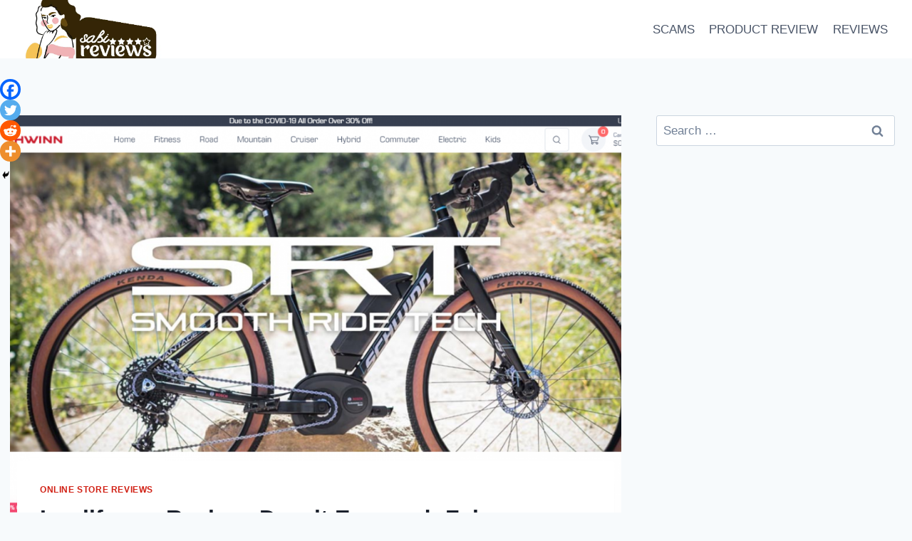

--- FILE ---
content_type: text/html; charset=utf-8
request_url: https://www.google.com/recaptcha/api2/aframe
body_size: 270
content:
<!DOCTYPE HTML><html><head><meta http-equiv="content-type" content="text/html; charset=UTF-8"></head><body><script nonce="UX9SnkWJCrXJhG7XDg50QA">/** Anti-fraud and anti-abuse applications only. See google.com/recaptcha */ try{var clients={'sodar':'https://pagead2.googlesyndication.com/pagead/sodar?'};window.addEventListener("message",function(a){try{if(a.source===window.parent){var b=JSON.parse(a.data);var c=clients[b['id']];if(c){var d=document.createElement('img');d.src=c+b['params']+'&rc='+(localStorage.getItem("rc::a")?sessionStorage.getItem("rc::b"):"");window.document.body.appendChild(d);sessionStorage.setItem("rc::e",parseInt(sessionStorage.getItem("rc::e")||0)+1);localStorage.setItem("rc::h",'1768844488287');}}}catch(b){}});window.parent.postMessage("_grecaptcha_ready", "*");}catch(b){}</script></body></html>

--- FILE ---
content_type: text/javascript
request_url: https://www.sabireviews.com/humix/inline_embed
body_size: 7998
content:
var ezS = document.createElement("link");ezS.rel="stylesheet";ezS.type="text/css";ezS.href="//go.ezodn.com/ezvideo/ezvideojscss.css?cb=185";document.head.appendChild(ezS);
var ezS = document.createElement("link");ezS.rel="stylesheet";ezS.type="text/css";ezS.href="//go.ezodn.com/ezvideo/ezvideocustomcss.css?cb=300267-0-185";document.head.appendChild(ezS);
window.ezVideo = {"appendFloatAfterAd":false,"language":"en","titleString":"","titleOption":"","autoEnableCaptions":false}
var ezS = document.createElement("script");ezS.src="//vjs.zencdn.net/vttjs/0.14.1/vtt.min.js";document.head.appendChild(ezS);
(function(){
		const frag = document.createRange().createContextualFragment('\u003Cscript type\u003D\"application/ld+json\"\u003E\u000A{\u000A  \"@context\": \"https://schema.org\",\u000A  \"@type\": \"VideoObject\",\u000A  \"potentialAction\": {\u000A    \"@type\": \"SeekToAction\",\u000A    \"target\": \"https://sabireviews.com/openvideo/v/how-the-nymailtolls-scam-fools-unsuspecting-users-details-uncovered?t\u003D{seek_to_second_number}\",\u000A    \"startOffset-input\": \"required name\u003Dseek_to_second_number\"\u000A  },\u000A  \"name\": \"How The Nymailtolls Scam Fools Unsuspecting Users: Details Uncovered\",\u000A  \"description\": \"Nymailtolls Scam is tricking unsuspecting people into giving up their perosnal info which can be used for identity theft\",\u000A  \"thumbnailUrl\": \"https://video-meta.open.video/poster/OBICvNQjoja7/OBICvNQjoja7_j1709682059471-pl1t2o_t1709682485_base.004.jpg\",\u000A  \"uploadDate\": \"2024-03-05T23:40:58+00:00\",\u000A  \"duration\": \"PT0H4M21S\",\u000A  \"contentUrl\": \"https://streaming.open.video/contents/OBICvNQjoja7/1709682486/index.m3u8\",\u000A  \"embedUrl\": \"https://open.video/embed?contentId\u003DwG4w_5JiyXf\",\u000A  \"hasPart\": [\u000A    {\u000A      \"@type\": \"Clip\",\u000A      \"name\": \"Protecting Yourself from Scammers\",\u000A      \"startOffset\": 1,\u000A      \"endOffset\": 199,\u000A      \"url\": \"https://sabireviews.com/openvideo/v/how-the-nymailtolls-scam-fools-unsuspecting-users-details-uncovered?t\u003D1\"\u000A    },\u000A    {\u000A      \"@type\": \"Clip\",\u000A      \"name\": \"Reporting and Taking Action Against Scams\",\u000A      \"startOffset\": 199,\u000A      \"endOffset\": 239,\u000A      \"url\": \"https://sabireviews.com/openvideo/v/how-the-nymailtolls-scam-fools-unsuspecting-users-details-uncovered?t\u003D199\"\u000A    },\u000A    {\u000A      \"@type\": \"Clip\",\u000A      \"name\": \"Identifying Warning Signs of Scams\",\u000A      \"startOffset\": 239,\u000A      \"endOffset\": 259,\u000A      \"url\": \"https://sabireviews.com/openvideo/v/how-the-nymailtolls-scam-fools-unsuspecting-users-details-uncovered?t\u003D239\"\u000A    }\u000A  ],\u000A  \"url\": \"https://sabireviews.com/openvideo/v/how-the-nymailtolls-scam-fools-unsuspecting-users-details-uncovered\"\u000A}\u000A\u003C/script\u003E');
		document.body.appendChild(frag);
	}());
(function() {
		let ezInstream = {"prebidBidders":[{"bidder":"medianet","params":{"cid":"8CUBCB617","crid":"358025426"},"ssid":"11307"},{"bidder":"openx","params":{"delDomain":"ezoic-d.openx.net","unit":"560605963"},"ssid":"10015"},{"bidder":"pubmatic","params":{"adSlot":"Ezoic_default_video","publisherId":"156983"},"ssid":"10061"},{"bidder":"sovrn","params":{"tagid":"1050211"},"ssid":"10017"},{"bidder":"ttd","params":{"publisherId":"bc0848455bc7fdd5eba17b6c2de25161","supplySourceId":"ezoic"},"ssid":"11384"},{"bidder":"vidazoo","params":{"cId":"652646d136d29ed957788c6d","pId":"59ac17c192832d0011283fe3"},"ssid":"11372"},{"bidder":"yieldmo","params":{"placementId":"3159086761833865258"},"ssid":"11315"},{"bidder":"rubicon","params":{"accountId":21150,"siteId":269072,"video":{"language":"en","size_id":201},"zoneId":3326304},"ssid":"10063"},{"bidder":"onetag","params":{"pubId":"62499636face9dc"},"ssid":"11291"},{"bidder":"sharethrough","params":{"pkey":"VS3UMr0vpcy8VVHMnE84eAvj"},"ssid":"11309"},{"bidder":"adyoulike_i_s2s","params":{"placement":"b74dd1bf884ad15f7dc6fca53449c2db"},"ssid":"11314"},{"bidder":"amx_i_s2s","params":{"tagid":"JreGFOmAO"},"ssid":"11290"},{"bidder":"appnexus_i_s2s","params":{"placementId":28760143},"ssid":"10087"},{"bidder":"conversant_i_s2s","params":{"site_id":"222945"},"ssid":"10033"},{"bidder":"criteo_i_s2s","params":{"networkId":12274,"pubid":"104211","video":{"playbackmethod":[2,6]}},"ssid":"10050"},{"bidder":"gumgum_i_s2s","params":{"zone":"xw4fad9t"},"ssid":"10079"},{"bidder":"ix_i_s2s","params":{"siteId":"1280191"},"ssid":"10082"},{"bidder":"medianet_i_s2s","params":{"cid":"8CUPV1T76","crid":"578781359"},"ssid":"11307"},{"bidder":"onetag_i_s2s","params":{"pubId":"62499636face9dc"},"ssid":"11291"},{"bidder":"openx_i_s2s","params":{"delDomain":"ezoic-d.openx.net","unit":"559783386"},"ssid":"10015"},{"bidder":"pubmatic_i_s2s","params":{"adSlot":"Ezoic_default_video","publisherId":"156983"},"ssid":"10061"},{"bidder":"rubicon_i_s2s","params":{"accountId":21150,"siteId":421616,"video":{"language":"en","size_id":201},"zoneId":2495262},"ssid":"10063"},{"bidder":"sharethrough_i_s2s","params":{"pkey":"kgPoDCWJ3LoAt80X9hF5eRLi"},"ssid":"11309"},{"bidder":"sonobi_i_s2s","params":{"TagID":"86985611032ca7924a34"},"ssid":"10048"},{"bidder":"sovrn_i_s2s","params":{"tagid":"1263646"},"ssid":"10017"},{"bidder":"unruly_i_s2s","params":{"siteId":235071},"ssid":"10097"},{"bidder":"vidazoo_i_s2s","params":{"cId":"68415a84f0bd2a2f4a824fae","pId":"59ac17c192832d0011283fe3"},"ssid":"11372"}],"apsSlot":{"slotID":"instream_desktop_na_Video","divID":"","slotName":"","mediaType":"video","sizes":[[400,300],[640,390],[390,640],[320,480],[480,320],[400,225],[640,360],[768,1024],[1024,768],[640,480]],"slotParams":{}},"allApsSlots":[{"Slot":{"slotID":"AccompanyingContent_640x360v_5-60seconds_Off_NoSkip","divID":"","slotName":"","mediaType":"video","sizes":[[400,300],[640,390],[390,640],[320,480],[480,320],[400,225],[640,360],[768,1024],[1024,768],[640,480]],"slotParams":{}},"Duration":60},{"Slot":{"slotID":"AccompanyingContent_640x360v_5-60seconds_Off_Skip","divID":"","slotName":"","mediaType":"video","sizes":[[400,300],[640,390],[390,640],[320,480],[480,320],[400,225],[640,360],[768,1024],[1024,768],[640,480]],"slotParams":{}},"Duration":60},{"Slot":{"slotID":"AccompanyingContent_640x360v_5-30seconds_Off_NoSkip","divID":"","slotName":"","mediaType":"video","sizes":[[400,300],[640,390],[390,640],[320,480],[480,320],[400,225],[640,360],[768,1024],[1024,768],[640,480]],"slotParams":{}},"Duration":30},{"Slot":{"slotID":"AccompanyingContent_640x360v_5-30seconds_Off_Skip","divID":"","slotName":"","mediaType":"video","sizes":[[400,300],[640,390],[390,640],[320,480],[480,320],[400,225],[640,360],[768,1024],[1024,768],[640,480]],"slotParams":{}},"Duration":30},{"Slot":{"slotID":"AccompanyingContent_640x360v_5-15seconds_Off_NoSkip","divID":"","slotName":"","mediaType":"video","sizes":[[400,300],[640,390],[390,640],[320,480],[480,320],[400,225],[640,360],[768,1024],[1024,768],[640,480]],"slotParams":{}},"Duration":15},{"Slot":{"slotID":"AccompanyingContent_640x360v_5-15seconds_Off_Skip","divID":"","slotName":"","mediaType":"video","sizes":[[400,300],[640,390],[390,640],[320,480],[480,320],[400,225],[640,360],[768,1024],[1024,768],[640,480]],"slotParams":{}},"Duration":15},{"Slot":{"slotID":"instream_desktop_na_Video","divID":"","slotName":"","mediaType":"video","sizes":[[400,300],[640,390],[390,640],[320,480],[480,320],[400,225],[640,360],[768,1024],[1024,768],[640,480]],"slotParams":{}},"Duration":30}],"genericInstream":false,"UnfilledCnt":0,"AllowPreviousBidToSetBidFloor":false,"PreferPrebidOverAmzn":false,"DoNotPassBidFloorToPreBid":false,"bidCacheThreshold":-1,"rampUp":true,"IsEzDfpAccount":true,"EnableVideoDeals":false,"monetizationApproval":{"DomainId":300267,"Domain":"sabireviews.com","HumixChannelId":13501,"HasGoogleEntry":true,"HDMApproved":false,"MCMApproved":true},"SelectivelyIncrementUnfilledCount":false,"BlockBidderAfterBadAd":true,"useNewVideoStartingFloor":false,"addHBUnderFloor":false,"dvama":false,"dgeb":false,"vatc":{"at":"INSTREAM","fs":"UNIFORM","mpw":200,"itopf":false,"bcds":"v","bcdsds":"g","bcd":{"ad_type":"INSTREAM","data":{"country":"US","form_factor":1,"impressions":4643825,"share_ge7":0.82759,"bucket":"bid-rich","avg_depth":9.382587,"p75_depth":12,"share_ge5":0.850322,"share_ge9":0.7949},"is_domain":false,"loaded_at":"2026-01-19T07:27:38.970565409-08:00"}},"totalVideoDuration":0,"totalAdsPlaybackDuration":0};
		if (typeof __ezInstream !== "undefined" && __ezInstream.breaks) {
			__ezInstream.breaks = __ezInstream.breaks.concat(ezInstream.breaks);
		} else {
			window.__ezInstream = ezInstream;
		}
	})();
var EmbedExclusionEvaluated = 'exempt'; var EzoicMagicPlayerExclusionSelectors = [".entry-summary",".wp-block-image",".humix-off","table","#ez-cookie-dialog",".excerpt",".entry-actions",".ez-video-wrap","#respond","#archive-container","nav","blockquote","#toc-container","#ez-toc-container"];var EzoicMagicPlayerInclusionSelectors = [];var EzoicPreferredLocation = '1';

			window.humixFirstVideoLoaded = true
			window.dispatchEvent(new CustomEvent('humixFirstVideoLoaded'));
		
window.ezVideoIframe=false;window.renderEzoicVideoContentCBs=window.renderEzoicVideoContentCBs||[];window.renderEzoicVideoContentCBs.push(function(){let videoObjects=[{"PlayerId":"ez-4999","VideoContentId":"wG4w_5JiyXf","VideoPlaylistSelectionId":0,"VideoPlaylistId":1,"VideoTitle":"How The Nymailtolls Scam Fools Unsuspecting Users: Details Uncovered","VideoDescription":"Nymailtolls Scam is tricking unsuspecting people into giving up their perosnal info which can be used for identity theft","VideoChapters":{"Chapters":["Protecting Yourself from Scammers","Reporting and Taking Action Against Scams","Identifying Warning Signs of Scams"],"StartTimes":[0,199169,239410],"EndTimes":[199169,239410,259269]},"VideoLinksSrc":"","VideoSrcURL":"https://streaming.open.video/contents/OBICvNQjoja7/1709682486/index.m3u8","VideoDurationMs":261494,"DeviceTypeFlag":14,"FloatFlag":14,"FloatPosition":1,"IsAutoPlay":true,"IsLoop":false,"IsLiveStreaming":false,"OutstreamEnabled":false,"ShouldConsiderDocVisibility":true,"ShouldPauseAds":true,"AdUnit":"","ImpressionId":0,"VideoStartTime":0,"IsStartTimeEnabled":0,"IsKeyMoment":false,"PublisherVideoContentShare":{"DomainIdOwner":300267,"DomainIdShare":300267,"DomainIdHost":300267,"VideoContentId":"wG4w_5JiyXf","LoadError":"[MagicPlayerPlaylist:0]","IsEzoicOwnedVideo":false,"IsGenericInstream":false,"IsOutstream":false,"IsGPTOutstream":false},"VideoUploadSource":"video-production","IsVertical":false,"IsPreferred":false,"ShowControls":false,"IsSharedEmbed":false,"ShortenId":"wG4w_5JiyXf","Preview":false,"PlaylistHumixId":"","VideoSelection":10,"MagicPlaceholderType":1,"MagicHTML":"\u003cdiv id=ez-video-wrap-ez-4998 class=ez-video-wrap style=\"align-self: stretch;\"\u003e\u003cdiv class=\"ez-video-center ez-playlist-vertical\"\u003e\u003cdiv class=\"ez-video-content-wrap ez-playlist-vertical ez-rounded-border\"\u003e\u003cdiv id=ez-video-wrap-ez-4999 class=\"ez-video-wrap ez-video-magic\" style=\"align-self: stretch;\"\u003e\u003cdiv class=ez-video-magic-row\u003e\u003col class=\"ez-video-magic-list ez-playlist-vertical\"\u003e\u003cli class=\"ez-video-magic-item ez-video-magic-autoplayer\"\u003e\u003cdiv id=floating-placeholder-ez-4999 class=floating-placeholder style=\"display: none;\"\u003e\u003cdiv id=floating-placeholder-sizer-ez-4999 class=floating-placeholder-sizer\u003e\u003cpicture class=\"video-js vjs-playlist-thumbnail\"\u003e\u003cimg id=floating-placeholder-thumbnail alt loading=lazy nopin=nopin\u003e\u003c/picture\u003e\u003c/div\u003e\u003c/div\u003e\u003cdiv id=ez-video-container-ez-4999 class=\"ez-video-container ez-video-magic-redesign ez-responsive ez-float-right\" style=\"flex-wrap: wrap;\"\u003e\u003cdiv class=ez-video-ez-stuck-bar id=ez-video-ez-stuck-bar-ez-4999\u003e\u003cdiv class=\"ez-video-ez-stuck-close ez-simple-close\" id=ez-video-ez-stuck-close-ez-4999 style=\"font-size: 16px !important; text-shadow: none !important; color: #000 !important; font-family: system-ui !important; background-color: rgba(255,255,255,0.5) !important; border-radius: 50% !important; text-align: center !important;\"\u003ex\u003c/div\u003e\u003c/div\u003e\u003cvideo id=ez-video-ez-4999 class=\"video-js ez-vid-placeholder\" controls preload=metadata\u003e\u003cp class=vjs-no-js\u003ePlease enable JavaScript\u003c/p\u003e\u003c/video\u003e\u003cdiv class=ez-vid-preview id=ez-vid-preview-ez-4999\u003e\u003c/div\u003e\u003cdiv id=lds-ring-ez-4999 class=lds-ring\u003e\u003cdiv\u003e\u003c/div\u003e\u003cdiv\u003e\u003c/div\u003e\u003cdiv\u003e\u003c/div\u003e\u003cdiv\u003e\u003c/div\u003e\u003c/div\u003e\u003c/div\u003e\u003cli class=\"ez-video-magic-item ez-video-magic-playlist\"\u003e\u003cdiv id=ez-video-playlist-ez-4998 class=vjs-playlist\u003e\u003c/div\u003e\u003c/ol\u003e\u003c/div\u003e\u003c/div\u003e\u003cdiv id=floating-placeholder-ez-4998 class=floating-placeholder style=\"display: none;\"\u003e\u003cdiv id=floating-placeholder-sizer-ez-4998 class=floating-placeholder-sizer\u003e\u003cpicture class=\"video-js vjs-playlist-thumbnail\"\u003e\u003cimg id=floating-placeholder-thumbnail alt loading=lazy nopin=nopin\u003e\u003c/picture\u003e\u003c/div\u003e\u003c/div\u003e\u003cdiv id=ez-video-container-ez-4998 class=\"ez-video-container ez-video-magic-redesign ez-responsive ez-float-right\" style=\"flex-wrap: wrap; width: 640px;transition: width 0.25s ease 0s;\"\u003e\u003cdiv class=ez-video-ez-stuck-bar id=ez-video-ez-stuck-bar-ez-4998\u003e\u003cdiv class=\"ez-video-ez-stuck-close ez-simple-close\" id=ez-video-ez-stuck-close-ez-4998 style=\"font-size: 16px !important; text-shadow: none !important; color: #000 !important; font-family: system-ui !important; background-color: rgba(255,255,255,0.5) !important; border-radius: 50% !important; text-align: center !important;\"\u003ex\u003c/div\u003e\u003c/div\u003e\u003cvideo id=ez-video-ez-4998 class=\"video-js ez-vid-placeholder vjs-16-9\" controls preload=metadata\u003e\u003cp class=vjs-no-js\u003ePlease enable JavaScript\u003c/p\u003e\u003c/video\u003e\u003cdiv class=keymoment-container id=keymoment-play style=\"display: none;\"\u003e\u003cspan id=play-button-container class=play-button-container-active\u003e\u003cspan class=\"keymoment-play-btn play-button-before\"\u003e\u003c/span\u003e\u003cspan class=\"keymoment-play-btn play-button-after\"\u003e\u003c/span\u003e\u003c/span\u003e\u003c/div\u003e\u003cdiv class=\"keymoment-container rewind\" id=keymoment-rewind style=\"display: none;\"\u003e\u003cdiv id=keymoment-rewind-box class=rotate\u003e\u003cspan class=\"keymoment-arrow arrow-two double-arrow-icon\"\u003e\u003c/span\u003e\u003cspan class=\"keymoment-arrow arrow-one double-arrow-icon\"\u003e\u003c/span\u003e\u003c/div\u003e\u003c/div\u003e\u003cdiv class=\"keymoment-container forward\" id=keymoment-forward style=\"display: none;\"\u003e\u003cdiv id=keymoment-forward-box\u003e\u003cspan class=\"keymoment-arrow arrow-two double-arrow-icon\"\u003e\u003c/span\u003e\u003cspan class=\"keymoment-arrow arrow-one double-arrow-icon\"\u003e\u003c/span\u003e\u003c/div\u003e\u003c/div\u003e\u003cdiv id=vignette-overlay\u003e\u003c/div\u003e\u003cdiv id=vignette-top-card class=vignette-top-card\u003e\u003cdiv class=vignette-top-channel\u003e\u003ca class=top-channel-logo target=_blank role=link aria-label=\"channel logo\" style='background-image: url(\"https://video-meta.humix.com/\");'\u003e\u003c/a\u003e\u003c/div\u003e\u003cdiv class=\"vignette-top-title top-enable-channel-logo\"\u003e\u003cdiv class=\"vignette-top-title-text vignette-magic-player\"\u003e\u003ca class=vignette-top-title-link id=vignette-top-title-link-ez-4998 target=_blank tabindex=0 href=https://sabireviews.com/openvideo/v/how-the-nymailtolls-scam-fools-unsuspecting-users-details-uncovered\u003eHow The Nymailtolls Scam Fools Unsuspecting Users: Details Uncovered\u003c/a\u003e\u003c/div\u003e\u003c/div\u003e\u003cdiv class=vignette-top-share\u003e\u003cbutton class=vignette-top-button type=button title=share id=vignette-top-button\u003e\u003cdiv class=top-button-icon\u003e\u003csvg height=\"100%\" version=\"1.1\" viewBox=\"0 0 36 36\" width=\"100%\"\u003e\n                                        \u003cuse class=\"svg-shadow\" xlink:href=\"#share-icon\"\u003e\u003c/use\u003e\n                                        \u003cpath class=\"svg-fill\" d=\"m 20.20,14.19 0,-4.45 7.79,7.79 -7.79,7.79 0,-4.56 C 16.27,20.69 12.10,21.81 9.34,24.76 8.80,25.13 7.60,27.29 8.12,25.65 9.08,21.32 11.80,17.18 15.98,15.38 c 1.33,-0.60 2.76,-0.98 4.21,-1.19 z\" id=\"share-icon\"\u003e\u003c/path\u003e\n                                    \u003c/svg\u003e\u003c/div\u003e\u003c/button\u003e\u003c/div\u003e\u003c/div\u003e\u003ca id=watch-on-link-ez-4998 class=watch-on-link aria-label=\"Watch on Open.Video\" target=_blank href=https://sabireviews.com/openvideo/v/how-the-nymailtolls-scam-fools-unsuspecting-users-details-uncovered\u003e\u003cdiv class=watch-on-link-content aria-hidden=true\u003e\u003cdiv class=watch-on-link-text\u003eWatch on\u003c/div\u003e\u003cimg style=\"height: 1rem;\" src=https://assets.open.video/open-video-white-logo.png alt=\"Video channel logo\" class=img-fluid\u003e\u003c/div\u003e\u003c/a\u003e\u003cdiv class=ez-vid-preview id=ez-vid-preview-ez-4998\u003e\u003c/div\u003e\u003cdiv id=lds-ring-ez-4998 class=lds-ring\u003e\u003cdiv\u003e\u003c/div\u003e\u003cdiv\u003e\u003c/div\u003e\u003cdiv\u003e\u003c/div\u003e\u003cdiv\u003e\u003c/div\u003e\u003c/div\u003e\u003cdiv id=ez-video-links-ez-4998 style=position:absolute;\u003e\u003c/div\u003e\u003c/div\u003e\u003c/div\u003e\u003cdiv id=ez-lower-title-link-ez-4998 class=lower-title-link\u003e\u003ca href=https://sabireviews.com/openvideo/v/how-the-nymailtolls-scam-fools-unsuspecting-users-details-uncovered target=_blank\u003eHow The Nymailtolls Scam Fools Unsuspecting Users: Details Uncovered\u003c/a\u003e\u003c/div\u003e\u003c/div\u003e\u003c/div\u003e","PreferredVideoType":0,"DisableWatchOnLink":false,"DisableVignette":false,"DisableTitleLink":false,"VideoPlaylist":{"VideoPlaylistId":1,"FirstVideoSelectionId":0,"FirstVideoIndex":0,"Name":"Universal Player","IsLooping":1,"IsShuffled":0,"Autoskip":0,"Videos":[{"PublisherVideoId":882825,"PublisherId":179724,"VideoContentId":"wG4w_5JiyXf","DomainId":300267,"Title":"How The Nymailtolls Scam Fools Unsuspecting Users: Details Uncovered","Description":"Nymailtolls Scam is tricking unsuspecting people into giving up their perosnal info which can be used for identity theft","VideoChapters":{"Chapters":null,"StartTimes":null,"EndTimes":null},"Privacy":"public","CreatedDate":"2024-03-05 23:40:58","ModifiedDate":"2024-03-05 23:48:49","PreviewImage":"https://video-meta.open.video/poster/OBICvNQjoja7/OBICvNQjoja7_j1709682059471-pl1t2o_t1709682485_base.004.jpg","RestrictByReferer":false,"ImpressionId":0,"VideoDurationMs":261494,"StreamingURL":"https://streaming.open.video/contents/OBICvNQjoja7/1709682486/index.m3u8","PublisherVideoContentShare":{"DomainIdOwner":300267,"DomainIdShare":300267,"DomainIdHost":300267,"VideoContentId":"wG4w_5JiyXf","IsEzoicOwnedVideo":false,"IsGenericInstream":false,"IsOutstream":false,"IsGPTOutstream":false},"ExternalId":"","IABCategoryName":"","IABCategoryIds":"","NLBCategoryIds":"","IsUploaded":false,"IsProcessed":false,"IsContentShareable":true,"UploadSource":"video-production","IsPreferred":false,"Category":"","IsRotate":false,"ShortenId":"wG4w_5JiyXf","PreferredVideoType":0,"HumixChannelId":13501,"IsHumixChannelActive":true,"VideoAutoMatchType":0,"ShareBaseUrl":"//sabireviews.com/openvideo/","CanonicalLink":"https://sabireviews.com/openvideo/v/how-the-nymailtolls-scam-fools-unsuspecting-users-details-uncovered","OpenVideoHostedLink":"https://open.video/@sabireviewscom/v/how-the-nymailtolls-scam-fools-unsuspecting-users-details-uncovered","ChannelSlug":"sabireviewscom","Language":"en","Keywords":"","HasMultiplePosterResolutions":true,"ResizedPosterVersion":0,"ChannelLogo":"","OwnerIntegrationType":"cf","IsChannelWPHosted":false,"HideReportVideoButton":false,"VideoPlaylistSelectionId":0,"VideoLinksSrc":"","VideoStartTime":0,"IsStartTimeEnabled":0,"AdUnit":"sabireviews_com-video-1","VideoPlaylistId":1,"InitialIndex":0},{"PublisherVideoId":782029,"PublisherId":179724,"VideoContentId":"ELCBFXRWWbf","DomainId":300267,"Title":"Safefex.com Scam Crypto Site Exposed: Read This To Avoid Being Their Victim!","Description":"Safefex.com is a scam crypto platform that lures people with fake crypto giveaway and high investment returns but doesn\u0026#39;t grant...","VideoChapters":{"Chapters":null,"StartTimes":null,"EndTimes":null},"Privacy":"public","CreatedDate":"2024-02-05 23:10:27","ModifiedDate":"2024-02-05 23:26:16","PreviewImage":"https://video-meta.open.video/poster/sxQciZ6zlvUd/sxQciZ6zlvUd_j1707174628732-qrtpw0_t1707175515_base.004.jpg","RestrictByReferer":false,"ImpressionId":0,"VideoDurationMs":434767,"StreamingURL":"https://streaming.open.video/contents/sxQciZ6zlvUd/1707175516/index.m3u8","PublisherVideoContentShare":{"DomainIdOwner":300267,"DomainIdShare":300267,"DomainIdHost":300267,"VideoContentId":"ELCBFXRWWbf","IsEzoicOwnedVideo":false,"IsGenericInstream":false,"IsOutstream":false,"IsGPTOutstream":false},"ExternalId":"","IABCategoryName":"Investing","IABCategoryIds":"410","NLBCategoryIds":"217","IsUploaded":false,"IsProcessed":false,"IsContentShareable":true,"UploadSource":"video-production","IsPreferred":false,"Category":"","IsRotate":false,"ShortenId":"ELCBFXRWWbf","PreferredVideoType":0,"HumixChannelId":13501,"IsHumixChannelActive":true,"VideoAutoMatchType":0,"ShareBaseUrl":"//sabireviews.com/openvideo/","CanonicalLink":"https://sabireviews.com/openvideo/v/safefexcom-scam-crypto-site-exposed-read-this-to-avoid-being-their-victim","OpenVideoHostedLink":"https://open.video/@sabireviewscom/v/safefexcom-scam-crypto-site-exposed-read-this-to-avoid-being-their-victim","ChannelSlug":"sabireviewscom","Language":"en","Keywords":"","HasMultiplePosterResolutions":true,"ResizedPosterVersion":0,"ChannelLogo":"","OwnerIntegrationType":"cf","IsChannelWPHosted":false,"HideReportVideoButton":false,"VideoPlaylistSelectionId":0,"VideoLinksSrc":"","VideoStartTime":0,"IsStartTimeEnabled":0,"AdUnit":"sabireviews_com-video-1","VideoPlaylistId":1,"InitialIndex":1},{"PublisherVideoId":782035,"PublisherId":179724,"VideoContentId":"_LCQ_XkHWrf","DomainId":300267,"Title":"Cstto.co Is A Scam Website Offering Cryptocurrency Exchange- Beware!","Description":"Cstto.co is a scam crypto platform that lures people with fake crypto giveaway and high investment returns but doesn\u0026#39;t grant..","VideoChapters":{"Chapters":null,"StartTimes":null,"EndTimes":null},"Privacy":"public","CreatedDate":"2024-02-05 23:14:37","ModifiedDate":"2024-02-05 23:31:55","PreviewImage":"https://video-meta.open.video/poster/vmQ2m1EiMnVk/vmQ2m1EiMnVk_j1707174878762-2rdncl_t1707175849_base.004.jpg","RestrictByReferer":false,"ImpressionId":0,"VideoDurationMs":464697,"StreamingURL":"https://streaming.open.video/contents/vmQ2m1EiMnVk/1707175850/index.m3u8","PublisherVideoContentShare":{"DomainIdOwner":300267,"DomainIdShare":300267,"DomainIdHost":300267,"VideoContentId":"_LCQ_XkHWrf","IsEzoicOwnedVideo":false,"IsGenericInstream":false,"IsOutstream":false,"IsGPTOutstream":false},"ExternalId":"","IABCategoryName":"Law \u0026 Government,Investing","IABCategoryIds":"383,410","NLBCategoryIds":"406,217","IsUploaded":false,"IsProcessed":false,"IsContentShareable":true,"UploadSource":"video-production","IsPreferred":false,"Category":"","IsRotate":false,"ShortenId":"_LCQ_XkHWrf","PreferredVideoType":0,"HumixChannelId":13501,"IsHumixChannelActive":true,"VideoAutoMatchType":0,"ShareBaseUrl":"//sabireviews.com/openvideo/","CanonicalLink":"https://sabireviews.com/openvideo/v/csttoco-is-a-scam-website-offering-cryptocurrency-exchange-beware","OpenVideoHostedLink":"https://open.video/@sabireviewscom/v/csttoco-is-a-scam-website-offering-cryptocurrency-exchange-beware","ChannelSlug":"sabireviewscom","Language":"en","Keywords":"","HasMultiplePosterResolutions":true,"ResizedPosterVersion":0,"ChannelLogo":"","OwnerIntegrationType":"cf","IsChannelWPHosted":false,"HideReportVideoButton":false,"VideoPlaylistSelectionId":0,"VideoLinksSrc":"","VideoStartTime":0,"IsStartTimeEnabled":0,"AdUnit":"sabireviews_com-video-1","VideoPlaylistId":1,"InitialIndex":2},{"PublisherVideoId":789709,"PublisherId":179724,"VideoContentId":"2n1JEOdbzGf","DomainId":300267,"Title":"Hopper Verification Code Is A Phishing Scam: Don’t Click On it","Description":"Hopper Verification Code Scam are phishing attempts and text scams also called smishing gone wrong. Do not click on them","VideoChapters":{"Chapters":null,"StartTimes":null,"EndTimes":null},"Privacy":"public","CreatedDate":"2024-02-08 13:20:09","ModifiedDate":"2024-02-08 13:44:57","PreviewImage":"https://video-meta.open.video/poster/Iq-IX7_JdFsd/Iq-IX7_JdFsd_j1707399795501-upaq2c_t1707399866_base.004.jpg","RestrictByReferer":false,"ImpressionId":0,"VideoDurationMs":189155,"StreamingURL":"https://streaming.open.video/contents/Iq-IX7_JdFsd/1707399867/index.m3u8","PublisherVideoContentShare":{"DomainIdOwner":300267,"DomainIdShare":300267,"DomainIdHost":300267,"VideoContentId":"2n1JEOdbzGf","IsEzoicOwnedVideo":false,"IsGenericInstream":false,"IsOutstream":false,"IsGPTOutstream":false},"ExternalId":"","IABCategoryName":"Internet \u0026 Telecom","IABCategoryIds":"619","NLBCategoryIds":"377","IsUploaded":false,"IsProcessed":false,"IsContentShareable":true,"UploadSource":"video-production","IsPreferred":false,"Category":"","IsRotate":false,"ShortenId":"2n1JEOdbzGf","PreferredVideoType":0,"HumixChannelId":13501,"IsHumixChannelActive":true,"VideoAutoMatchType":0,"ShareBaseUrl":"//sabireviews.com/openvideo/","CanonicalLink":"https://sabireviews.com/openvideo/v/hopper-verification-code-is-a-phishing-scam-dont-click-on-it","OpenVideoHostedLink":"https://open.video/@sabireviewscom/v/hopper-verification-code-is-a-phishing-scam-dont-click-on-it","ChannelSlug":"sabireviewscom","Language":"en","Keywords":"","HasMultiplePosterResolutions":true,"ResizedPosterVersion":0,"ChannelLogo":"","OwnerIntegrationType":"cf","IsChannelWPHosted":false,"HideReportVideoButton":false,"VideoPlaylistSelectionId":0,"VideoLinksSrc":"","VideoStartTime":0,"IsStartTimeEnabled":0,"AdUnit":"sabireviews_com-video-1","VideoPlaylistId":1,"InitialIndex":3},{"PublisherVideoId":554527,"PublisherId":179724,"VideoContentId":"3a9-AWczyaf","DomainId":300267,"Title":"Weldchief.com Reviews: A Scam Piano Store – Steer Clear!","Description":" Artsfairy. com Reviews {2023} Scam O... Weldchief.com is a scam website that lures customers with low prices of items like piano, hats, hoodies etc. but when payments are made, the store fails to deliver the products.","VideoChapters":{"Chapters":null,"StartTimes":null,"EndTimes":null},"Privacy":"public","CreatedDate":"2023-10-08 13:28:59","ModifiedDate":"2023-10-08 15:10:36","PreviewImage":"https://video-meta.open.video/poster/ys0qmNokkWij/ys0qmNokkWij_j1696777630728-ks4q5h_t1696777804_base.004.jpg","RestrictByReferer":false,"ImpressionId":0,"VideoDurationMs":466265,"StreamingURL":"https://streaming.open.video/contents/ys0qmNokkWij/1696777806/index.m3u8","PublisherVideoContentShare":{"DomainIdOwner":300267,"DomainIdShare":300267,"DomainIdHost":300267,"VideoContentId":"3a9-AWczyaf","IsEzoicOwnedVideo":false,"IsGenericInstream":false,"IsOutstream":false,"IsGPTOutstream":false},"ExternalId":"","IABCategoryName":"","IABCategoryIds":"","NLBCategoryIds":"","IsUploaded":false,"IsProcessed":false,"IsContentShareable":true,"UploadSource":"video-production","IsPreferred":false,"Category":"","IsRotate":false,"ShortenId":"3a9-AWczyaf","PreferredVideoType":0,"HumixChannelId":13501,"IsHumixChannelActive":true,"VideoAutoMatchType":0,"ShareBaseUrl":"//sabireviews.com/openvideo/","CanonicalLink":"https://sabireviews.com/openvideo/v/weldchiefcom-reviews-a-scam-piano-store-steer-clear","OpenVideoHostedLink":"https://open.video/@sabireviewscom/v/weldchiefcom-reviews-a-scam-piano-store-steer-clear","ChannelSlug":"sabireviewscom","Language":"en","Keywords":"","HasMultiplePosterResolutions":true,"ResizedPosterVersion":0,"ChannelLogo":"","OwnerIntegrationType":"cf","IsChannelWPHosted":false,"HideReportVideoButton":false,"VideoPlaylistSelectionId":0,"VideoLinksSrc":"","VideoStartTime":0,"IsStartTimeEnabled":0,"AdUnit":"sabireviews_com-video-1","VideoPlaylistId":1,"InitialIndex":4},{"PublisherVideoId":789710,"PublisherId":179724,"VideoContentId":"wD1c-idr4Wf","DomainId":300267,"Title":"Spectrum 50% Off Phishing Calls Is A Huge Scam: Don’t Use Spectrum Before Reading This Post","Description":"Spectrum 50% Off Scam Calls are phishing scams, there\u0026#39;s no real 50% off deal .They\u0026#39;ll steal your financial info and use it to drain your bank accounts","VideoChapters":{"Chapters":null,"StartTimes":null,"EndTimes":null},"Privacy":"public","CreatedDate":"2024-02-08 13:21:05","ModifiedDate":"2024-02-08 13:48:24","PreviewImage":"https://video-meta.open.video/poster/eARo4RZJpFZJ/eARo4RZJpFZJ_j1707398466682-qz3ikn_t1707400056_base.004.jpg","RestrictByReferer":false,"ImpressionId":0,"VideoDurationMs":300700,"StreamingURL":"https://streaming.open.video/contents/eARo4RZJpFZJ/1707400057/index.m3u8","PublisherVideoContentShare":{"DomainIdOwner":300267,"DomainIdShare":300267,"DomainIdHost":300267,"VideoContentId":"wD1c-idr4Wf","IsEzoicOwnedVideo":false,"IsGenericInstream":false,"IsOutstream":false,"IsGPTOutstream":false},"ExternalId":"","IABCategoryName":"Internet \u0026 Telecom,Finance,Business \u0026 Industrial","IABCategoryIds":"619,391,53","NLBCategoryIds":"377,202,112","IsUploaded":false,"IsProcessed":false,"IsContentShareable":true,"UploadSource":"video-production","IsPreferred":false,"Category":"","IsRotate":false,"ShortenId":"wD1c-idr4Wf","PreferredVideoType":0,"HumixChannelId":13501,"IsHumixChannelActive":true,"VideoAutoMatchType":0,"ShareBaseUrl":"//sabireviews.com/openvideo/","CanonicalLink":"https://sabireviews.com/openvideo/v/spectrum-50-off-phishing-calls-is-a-huge-scam-dont-use-spectrum-before-reading-this-post","OpenVideoHostedLink":"https://open.video/@sabireviewscom/v/spectrum-50-off-phishing-calls-is-a-huge-scam-dont-use-spectrum-before-reading-this-post","ChannelSlug":"sabireviewscom","Language":"en","Keywords":"","HasMultiplePosterResolutions":true,"ResizedPosterVersion":0,"ChannelLogo":"","OwnerIntegrationType":"cf","IsChannelWPHosted":false,"HideReportVideoButton":false,"VideoPlaylistSelectionId":0,"VideoLinksSrc":"","VideoStartTime":0,"IsStartTimeEnabled":0,"AdUnit":"sabireviews_com-video-1","VideoPlaylistId":1,"InitialIndex":5},{"PublisherVideoId":841805,"PublisherId":179724,"VideoContentId":"ZW4hxGdH54f","DomainId":300267,"Title":"Shegaga Clothing Store Reviews: Don’t Buy Until You’ve Read This","Description":"Shegaga","VideoChapters":{"Chapters":null,"StartTimes":null,"EndTimes":null},"Privacy":"public","CreatedDate":"2024-02-26 15:23:21","ModifiedDate":"2024-02-26 15:27:17","PreviewImage":"https://video-meta.open.video/poster/cOJQzXFAo7FY/cOJQzXFAo7FY_j1708961002694-z6dpiw_t1708961209_base.004.jpg","RestrictByReferer":false,"ImpressionId":0,"VideoDurationMs":200833,"StreamingURL":"https://streaming.open.video/contents/cOJQzXFAo7FY/1708961210/index.m3u8","PublisherVideoContentShare":{"DomainIdOwner":300267,"DomainIdShare":300267,"DomainIdHost":300267,"VideoContentId":"ZW4hxGdH54f","IsEzoicOwnedVideo":false,"IsGenericInstream":false,"IsOutstream":false,"IsGPTOutstream":false},"ExternalId":"","IABCategoryName":"Women's Clothing,Apparel","IABCategoryIds":"560,113","NLBCategoryIds":"542,529","IsUploaded":false,"IsProcessed":false,"IsContentShareable":true,"UploadSource":"video-production","IsPreferred":false,"Category":"","IsRotate":false,"ShortenId":"ZW4hxGdH54f","PreferredVideoType":0,"HumixChannelId":13501,"IsHumixChannelActive":true,"VideoAutoMatchType":0,"ShareBaseUrl":"//sabireviews.com/openvideo/","CanonicalLink":"https://sabireviews.com/openvideo/v/shegaga-clothing-store-reviews-dont-buy-until-youve-read-this","OpenVideoHostedLink":"https://open.video/@sabireviewscom/v/shegaga-clothing-store-reviews-dont-buy-until-youve-read-this","ChannelSlug":"sabireviewscom","Language":"en","Keywords":"","HasMultiplePosterResolutions":true,"ResizedPosterVersion":0,"ChannelLogo":"","OwnerIntegrationType":"cf","IsChannelWPHosted":false,"HideReportVideoButton":false,"VideoPlaylistSelectionId":0,"VideoLinksSrc":"","VideoStartTime":0,"IsStartTimeEnabled":0,"AdUnit":"sabireviews_com-video-1","VideoPlaylistId":1,"InitialIndex":6},{"PublisherVideoId":813295,"PublisherId":179724,"VideoContentId":"E8DZxjRWzjf","DomainId":300267,"Title":"Palamex.Com Scam: Stay Away From This Fake Crypto Trading Website","Description":"Palamex is undoubtedly a scam crypto trading website that should be avoided at all costs. The scammers disappear, leaving the victims devastated and financially ruined.","VideoChapters":{"Chapters":null,"StartTimes":null,"EndTimes":null},"Privacy":"public","CreatedDate":"2024-02-15 09:43:56","ModifiedDate":"2024-02-15 09:46:24","PreviewImage":"https://video-meta.open.video/poster/hq20D3Zqh9Aj/hq20D3Zqh9Aj_j1707990237344-dk0r77_t1707990337_base.004.jpg","RestrictByReferer":false,"ImpressionId":0,"VideoDurationMs":259392,"StreamingURL":"https://streaming.open.video/contents/hq20D3Zqh9Aj/1707990338/index.m3u8","PublisherVideoContentShare":{"DomainIdOwner":300267,"DomainIdShare":300267,"DomainIdHost":300267,"VideoContentId":"E8DZxjRWzjf","IsEzoicOwnedVideo":false,"IsGenericInstream":false,"IsOutstream":false,"IsGPTOutstream":false},"ExternalId":"","IABCategoryName":"Investing,Financial Planning \u0026 Management","IABCategoryIds":"410,396","NLBCategoryIds":"217,211","IsUploaded":false,"IsProcessed":false,"IsContentShareable":true,"UploadSource":"video-production","IsPreferred":false,"Category":"","IsRotate":false,"ShortenId":"E8DZxjRWzjf","PreferredVideoType":0,"HumixChannelId":13501,"IsHumixChannelActive":true,"VideoAutoMatchType":0,"ShareBaseUrl":"//sabireviews.com/openvideo/","CanonicalLink":"https://sabireviews.com/openvideo/v/palamexcom-scam-stay-away-from-this-fake-crypto-trading-website","OpenVideoHostedLink":"https://open.video/@sabireviewscom/v/palamexcom-scam-stay-away-from-this-fake-crypto-trading-website","ChannelSlug":"sabireviewscom","Language":"en","Keywords":"","HasMultiplePosterResolutions":true,"ResizedPosterVersion":0,"ChannelLogo":"","OwnerIntegrationType":"cf","IsChannelWPHosted":false,"HideReportVideoButton":false,"VideoPlaylistSelectionId":0,"VideoLinksSrc":"","VideoStartTime":0,"IsStartTimeEnabled":0,"AdUnit":"sabireviews_com-video-1","VideoPlaylistId":1,"InitialIndex":7},{"PublisherVideoId":782030,"PublisherId":179724,"VideoContentId":"_uDl-rlXrrf","DomainId":300267,"Title":"Twonkle.store Scam Store Is Ripping Off Buyers: See What Real Customers Have To Say!","Description":"Twonkle.store is a fake online store and a scam targeting online shoppers. It lures buyers with huge discounts and stock offers,...","VideoChapters":{"Chapters":null,"StartTimes":null,"EndTimes":null},"Privacy":"public","CreatedDate":"2024-02-05 23:11:42","ModifiedDate":"2024-02-05 23:28:37","PreviewImage":"https://video-meta.open.video/poster/ueJ6e1VyQn_k/ueJ6e1VyQn_k_j1707174704656-jz6k51_t1707175649_base.004.jpg","RestrictByReferer":false,"ImpressionId":0,"VideoDurationMs":441674,"StreamingURL":"https://streaming.open.video/contents/ueJ6e1VyQn_k/1707175650/index.m3u8","PublisherVideoContentShare":{"DomainIdOwner":300267,"DomainIdShare":300267,"DomainIdHost":300267,"VideoContentId":"_uDl-rlXrrf","IsEzoicOwnedVideo":false,"IsGenericInstream":false,"IsOutstream":false,"IsGPTOutstream":false},"ExternalId":"","IABCategoryName":"Shopping","IABCategoryIds":"473","NLBCategoryIds":"527","IsUploaded":false,"IsProcessed":false,"IsContentShareable":true,"UploadSource":"video-production","IsPreferred":false,"Category":"","IsRotate":false,"ShortenId":"_uDl-rlXrrf","PreferredVideoType":0,"HumixChannelId":13501,"IsHumixChannelActive":true,"VideoAutoMatchType":0,"ShareBaseUrl":"//sabireviews.com/openvideo/","CanonicalLink":"https://sabireviews.com/openvideo/v/twonklestore-scam-store-is-ripping-off-buyers-see-what-real-customers-have-to-say","OpenVideoHostedLink":"https://open.video/@sabireviewscom/v/twonklestore-scam-store-is-ripping-off-buyers-see-what-real-customers-have-to-say","ChannelSlug":"sabireviewscom","Language":"en","Keywords":"","HasMultiplePosterResolutions":true,"ResizedPosterVersion":0,"ChannelLogo":"","OwnerIntegrationType":"cf","IsChannelWPHosted":false,"HideReportVideoButton":false,"VideoPlaylistSelectionId":0,"VideoLinksSrc":"","VideoStartTime":0,"IsStartTimeEnabled":0,"AdUnit":"sabireviews_com-video-1","VideoPlaylistId":1,"InitialIndex":8},{"PublisherVideoId":805490,"PublisherId":179724,"VideoContentId":"EuC6FbIyqPf","DomainId":300267,"Title":"Twonkle.store Scam Store Is Ripping Off Buyers: See What Real Customers Have To Say!","Description":"Twonkle.store is a fake online store and a scam targeting online shoppers. It lures buyers with huge discounts and stock offers,...","VideoChapters":{"Chapters":null,"StartTimes":null,"EndTimes":null},"Privacy":"public","CreatedDate":"2024-02-12 23:01:31","ModifiedDate":"2024-02-12 23:09:30","PreviewImage":"https://video-meta.open.video/poster/1AJQv9E7RrEA/1AJQv9E7RrEA_j1707778893297-rqazvj_t1707779281_base.004.jpg","RestrictByReferer":false,"ImpressionId":0,"VideoDurationMs":441674,"StreamingURL":"https://streaming.open.video/contents/1AJQv9E7RrEA/1707779282/index.m3u8","PublisherVideoContentShare":{"DomainIdOwner":300267,"DomainIdShare":300267,"DomainIdHost":300267,"VideoContentId":"EuC6FbIyqPf","IsEzoicOwnedVideo":false,"IsGenericInstream":false,"IsOutstream":false,"IsGPTOutstream":false},"ExternalId":"","IABCategoryName":"","IABCategoryIds":"","NLBCategoryIds":"","IsUploaded":false,"IsProcessed":false,"IsContentShareable":true,"UploadSource":"video-production","IsPreferred":false,"Category":"","IsRotate":false,"ShortenId":"EuC6FbIyqPf","PreferredVideoType":0,"HumixChannelId":13501,"IsHumixChannelActive":true,"VideoAutoMatchType":0,"ShareBaseUrl":"//sabireviews.com/openvideo/","CanonicalLink":"https://sabireviews.com/openvideo/v/twonklestore-scam-store-is-ripping-off-buyers-see-what-real-customers-have-to-say-2","OpenVideoHostedLink":"https://open.video/@sabireviewscom/v/twonklestore-scam-store-is-ripping-off-buyers-see-what-real-customers-have-to-say-2","ChannelSlug":"sabireviewscom","Language":"en","Keywords":"","HasMultiplePosterResolutions":true,"ResizedPosterVersion":1,"ChannelLogo":"","OwnerIntegrationType":"cf","IsChannelWPHosted":false,"HideReportVideoButton":false,"VideoPlaylistSelectionId":0,"VideoLinksSrc":"","VideoStartTime":0,"IsStartTimeEnabled":0,"AdUnit":"sabireviews_com-video-1","VideoPlaylistId":1,"InitialIndex":9}],"IsVerticalPlaylist":false,"HumixId":""},"VideoRankingConfigId":38,"CollectionId":1924,"ScoreGroupId":1,"VideoAutoMatchType":1,"HumixChannelId":13501,"HasNextVideo":false,"NextVideoURL":"","ShareBaseUrl":"//sabireviews.com/openvideo/","CanonicalLink":"https://sabireviews.com/openvideo/v/how-the-nymailtolls-scam-fools-unsuspecting-users-details-uncovered","OpenVideoHostedLink":"","ChannelSlug":"","ChannelLogo":"","PlayerLogoUrl":"","PlayerBrandingText":"","IsChannelWPHosted":false,"IsHumixApp":false,"IsMagicPlayer":true,"IsVerticalPlaylist":true,"SkipNVideosFromAutoplay":0,"Language":"en","HasMultiplePosterResolutions":true,"ResizedPosterVersion":0,"IsNoFollow":false,"VideoEndScreen":{"VideoEndScreenId":0,"VideoContentId":"","StartTime":0,"EndTime":0,"Elements":null},"ShouldFullscreenOnPlay":false,"StartWithMaxQuality":false,"RespectParentDimensions":false,"ContainerFitPlayer":false,"EmbedContainerType":0,"VideoPlaceholderId":4999,"URL":"","Width":0,"MaxWidth":"","Height":0,"PreviewURL":"https://video-meta.open.video/poster/OBICvNQjoja7/OBICvNQjoja7_j1709682059471-pl1t2o_t1709682485_base.004.jpg","VideoDisplayType":0,"MatchOption":0,"PlaceholderSelectionId":0,"HashValue":"","IsFloating":true,"AdsEnabled":0,"IsAutoSelect":true,"Keyword":"","VideoMatchScore":145,"VideoPlaceholderHash":"","IsAIPlaceholder":true,"AutoInsertImpressionID":"","ExternalId":"","InsertMethod":"js","Video":{"PublisherVideoId":882825,"PublisherId":179724,"VideoContentId":"wG4w_5JiyXf","DomainId":300267,"Title":"How The Nymailtolls Scam Fools Unsuspecting Users: Details Uncovered","Description":"Nymailtolls Scam is tricking unsuspecting people into giving up their perosnal info which can be used for identity theft","VideoChapters":{"Chapters":null,"StartTimes":null,"EndTimes":null},"VideoLinksSrc":"","Privacy":"public","CreatedDate":"2024-03-05 23:40:58","ModifiedDate":"2024-03-05 23:48:49","PreviewImage":"https://video-meta.open.video/poster/OBICvNQjoja7/OBICvNQjoja7_j1709682059471-pl1t2o_t1709682485_base.004.jpg","RestrictByReferer":false,"ImpressionId":0,"VideoDurationMs":261494,"StreamingURL":"https://streaming.open.video/contents/OBICvNQjoja7/1709682486/index.m3u8","PublisherVideoContentShare":{"DomainIdOwner":300267,"DomainIdShare":300267,"DomainIdHost":300267,"VideoContentId":"wG4w_5JiyXf","IsEzoicOwnedVideo":false,"IsGenericInstream":false,"IsOutstream":false,"IsGPTOutstream":false},"ExternalId":"","IABCategoryName":"","IABCategoryIds":"","NLBCategoryIds":"","IsUploaded":false,"IsProcessed":false,"IsContentShareable":true,"UploadSource":"video-production","IsPreferred":false,"Category":"","IsRotate":false,"ShortenId":"wG4w_5JiyXf","PreferredVideoType":0,"HumixChannelId":13501,"IsHumixChannelActive":true,"VideoAutoMatchType":1,"ShareBaseUrl":"//sabireviews.com/openvideo/","CanonicalLink":"https://sabireviews.com/openvideo/v/how-the-nymailtolls-scam-fools-unsuspecting-users-details-uncovered","OpenVideoHostedLink":"https://open.video/@sabireviewscom/v/how-the-nymailtolls-scam-fools-unsuspecting-users-details-uncovered","ChannelSlug":"sabireviewscom","Language":"en","Keywords":"","HasMultiplePosterResolutions":true,"ResizedPosterVersion":0,"ChannelLogo":"","OwnerIntegrationType":"cf","IsChannelWPHosted":false,"HideReportVideoButton":false}},{"PlayerId":"ez-4998","VideoContentId":"wG4w_5JiyXf","VideoPlaylistSelectionId":0,"VideoPlaylistId":1,"VideoTitle":"How The Nymailtolls Scam Fools Unsuspecting Users: Details Uncovered","VideoDescription":"Nymailtolls Scam is tricking unsuspecting people into giving up their perosnal info which can be used for identity theft","VideoChapters":{"Chapters":["Protecting Yourself from Scammers","Reporting and Taking Action Against Scams","Identifying Warning Signs of Scams"],"StartTimes":[0,199169,239410],"EndTimes":[199169,239410,259269]},"VideoLinksSrc":"","VideoSrcURL":"https://streaming.open.video/contents/OBICvNQjoja7/1709682486/index.m3u8","VideoDurationMs":261494,"DeviceTypeFlag":14,"FloatFlag":14,"FloatPosition":0,"IsAutoPlay":false,"IsLoop":true,"IsLiveStreaming":false,"OutstreamEnabled":false,"ShouldConsiderDocVisibility":true,"ShouldPauseAds":true,"AdUnit":"","ImpressionId":0,"VideoStartTime":0,"IsStartTimeEnabled":0,"IsKeyMoment":false,"PublisherVideoContentShare":{"DomainIdOwner":300267,"DomainIdShare":300267,"DomainIdHost":300267,"VideoContentId":"wG4w_5JiyXf","IsEzoicOwnedVideo":false,"IsGenericInstream":false,"IsOutstream":false,"IsGPTOutstream":false},"VideoUploadSource":"video-production","IsVertical":false,"IsPreferred":false,"ShowControls":false,"IsSharedEmbed":false,"ShortenId":"wG4w_5JiyXf","Preview":false,"PlaylistHumixId":"","VideoSelection":0,"MagicPlaceholderType":2,"MagicHTML":"","PreferredVideoType":0,"DisableWatchOnLink":false,"DisableVignette":false,"DisableTitleLink":false,"VideoPlaylist":{"VideoPlaylistId":1,"FirstVideoSelectionId":0,"FirstVideoIndex":0,"Name":"Universal Player","IsLooping":1,"IsShuffled":0,"Autoskip":0,"Videos":[{"PublisherVideoId":882825,"PublisherId":179724,"VideoContentId":"wG4w_5JiyXf","DomainId":300267,"Title":"How The Nymailtolls Scam Fools Unsuspecting Users: Details Uncovered","Description":"Nymailtolls Scam is tricking unsuspecting people into giving up their perosnal info which can be used for identity theft","VideoChapters":{"Chapters":null,"StartTimes":null,"EndTimes":null},"Privacy":"public","CreatedDate":"2024-03-05 23:40:58","ModifiedDate":"2024-03-05 23:48:49","PreviewImage":"https://video-meta.open.video/poster/OBICvNQjoja7/OBICvNQjoja7_j1709682059471-pl1t2o_t1709682485_base.004.jpg","RestrictByReferer":false,"ImpressionId":0,"VideoDurationMs":261494,"StreamingURL":"https://streaming.open.video/contents/OBICvNQjoja7/1709682486/index.m3u8","PublisherVideoContentShare":{"DomainIdOwner":300267,"DomainIdShare":300267,"DomainIdHost":300267,"VideoContentId":"wG4w_5JiyXf","LoadError":"[MagicPlayerPlaylist:0]","IsEzoicOwnedVideo":false,"IsGenericInstream":false,"IsOutstream":false,"IsGPTOutstream":false},"ExternalId":"","IABCategoryName":"","IABCategoryIds":"","NLBCategoryIds":"","IsUploaded":false,"IsProcessed":false,"IsContentShareable":true,"UploadSource":"video-production","IsPreferred":false,"Category":"","IsRotate":false,"ShortenId":"wG4w_5JiyXf","PreferredVideoType":0,"HumixChannelId":13501,"IsHumixChannelActive":true,"VideoAutoMatchType":1,"ShareBaseUrl":"//sabireviews.com/openvideo/","CanonicalLink":"https://sabireviews.com/openvideo/v/how-the-nymailtolls-scam-fools-unsuspecting-users-details-uncovered","OpenVideoHostedLink":"https://open.video/@sabireviewscom/v/how-the-nymailtolls-scam-fools-unsuspecting-users-details-uncovered","ChannelSlug":"sabireviewscom","Language":"en","Keywords":"","HasMultiplePosterResolutions":true,"ResizedPosterVersion":0,"ChannelLogo":"","OwnerIntegrationType":"cf","IsChannelWPHosted":false,"HideReportVideoButton":false,"VideoPlaylistSelectionId":0,"VideoLinksSrc":"","VideoStartTime":0,"IsStartTimeEnabled":0,"AdUnit":"","VideoPlaylistId":1,"InitialIndex":0},{"PublisherVideoId":782029,"PublisherId":179724,"VideoContentId":"ELCBFXRWWbf","DomainId":300267,"Title":"Safefex.com Scam Crypto Site Exposed: Read This To Avoid Being Their Victim!","Description":"Safefex.com is a scam crypto platform that lures people with fake crypto giveaway and high investment returns but doesn\u0026#39;t grant...","VideoChapters":{"Chapters":null,"StartTimes":null,"EndTimes":null},"Privacy":"public","CreatedDate":"2024-02-05 23:10:27","ModifiedDate":"2024-02-05 23:26:16","PreviewImage":"https://video-meta.open.video/poster/sxQciZ6zlvUd/sxQciZ6zlvUd_j1707174628732-qrtpw0_t1707175515_base.004.jpg","RestrictByReferer":false,"ImpressionId":0,"VideoDurationMs":434767,"StreamingURL":"https://streaming.open.video/contents/sxQciZ6zlvUd/1707175516/index.m3u8","PublisherVideoContentShare":{"DomainIdOwner":300267,"DomainIdShare":300267,"DomainIdHost":300267,"VideoContentId":"ELCBFXRWWbf","LoadError":"[MagicPlayerPlaylist:1]","IsEzoicOwnedVideo":false,"IsGenericInstream":false,"IsOutstream":false,"IsGPTOutstream":false},"ExternalId":"","IABCategoryName":"Investing","IABCategoryIds":"410","NLBCategoryIds":"217","IsUploaded":false,"IsProcessed":false,"IsContentShareable":true,"UploadSource":"video-production","IsPreferred":false,"Category":"","IsRotate":false,"ShortenId":"ELCBFXRWWbf","PreferredVideoType":0,"HumixChannelId":13501,"IsHumixChannelActive":true,"VideoAutoMatchType":1,"ShareBaseUrl":"//sabireviews.com/openvideo/","CanonicalLink":"https://sabireviews.com/openvideo/v/safefexcom-scam-crypto-site-exposed-read-this-to-avoid-being-their-victim","OpenVideoHostedLink":"https://open.video/@sabireviewscom/v/safefexcom-scam-crypto-site-exposed-read-this-to-avoid-being-their-victim","ChannelSlug":"sabireviewscom","Language":"en","Keywords":"","HasMultiplePosterResolutions":true,"ResizedPosterVersion":0,"ChannelLogo":"","OwnerIntegrationType":"cf","IsChannelWPHosted":false,"HideReportVideoButton":false,"VideoPlaylistSelectionId":0,"VideoLinksSrc":"","VideoStartTime":0,"IsStartTimeEnabled":0,"AdUnit":"","VideoPlaylistId":1,"InitialIndex":1},{"PublisherVideoId":782035,"PublisherId":179724,"VideoContentId":"_LCQ_XkHWrf","DomainId":300267,"Title":"Cstto.co Is A Scam Website Offering Cryptocurrency Exchange- Beware!","Description":"Cstto.co is a scam crypto platform that lures people with fake crypto giveaway and high investment returns but doesn\u0026#39;t grant..","VideoChapters":{"Chapters":null,"StartTimes":null,"EndTimes":null},"Privacy":"public","CreatedDate":"2024-02-05 23:14:37","ModifiedDate":"2024-02-05 23:31:55","PreviewImage":"https://video-meta.open.video/poster/vmQ2m1EiMnVk/vmQ2m1EiMnVk_j1707174878762-2rdncl_t1707175849_base.004.jpg","RestrictByReferer":false,"ImpressionId":0,"VideoDurationMs":464697,"StreamingURL":"https://streaming.open.video/contents/vmQ2m1EiMnVk/1707175850/index.m3u8","PublisherVideoContentShare":{"DomainIdOwner":300267,"DomainIdShare":300267,"DomainIdHost":300267,"VideoContentId":"_LCQ_XkHWrf","LoadError":"[MagicPlayerPlaylist:2]","IsEzoicOwnedVideo":false,"IsGenericInstream":false,"IsOutstream":false,"IsGPTOutstream":false},"ExternalId":"","IABCategoryName":"Law \u0026 Government,Investing","IABCategoryIds":"383,410","NLBCategoryIds":"406,217","IsUploaded":false,"IsProcessed":false,"IsContentShareable":true,"UploadSource":"video-production","IsPreferred":false,"Category":"","IsRotate":false,"ShortenId":"_LCQ_XkHWrf","PreferredVideoType":0,"HumixChannelId":13501,"IsHumixChannelActive":true,"VideoAutoMatchType":1,"ShareBaseUrl":"//sabireviews.com/openvideo/","CanonicalLink":"https://sabireviews.com/openvideo/v/csttoco-is-a-scam-website-offering-cryptocurrency-exchange-beware","OpenVideoHostedLink":"https://open.video/@sabireviewscom/v/csttoco-is-a-scam-website-offering-cryptocurrency-exchange-beware","ChannelSlug":"sabireviewscom","Language":"en","Keywords":"","HasMultiplePosterResolutions":true,"ResizedPosterVersion":0,"ChannelLogo":"","OwnerIntegrationType":"cf","IsChannelWPHosted":false,"HideReportVideoButton":false,"VideoPlaylistSelectionId":0,"VideoLinksSrc":"","VideoStartTime":0,"IsStartTimeEnabled":0,"AdUnit":"","VideoPlaylistId":1,"InitialIndex":2},{"PublisherVideoId":789709,"PublisherId":179724,"VideoContentId":"2n1JEOdbzGf","DomainId":300267,"Title":"Hopper Verification Code Is A Phishing Scam: Don’t Click On it","Description":"Hopper Verification Code Scam are phishing attempts and text scams also called smishing gone wrong. Do not click on them","VideoChapters":{"Chapters":null,"StartTimes":null,"EndTimes":null},"Privacy":"public","CreatedDate":"2024-02-08 13:20:09","ModifiedDate":"2024-02-08 13:44:57","PreviewImage":"https://video-meta.open.video/poster/Iq-IX7_JdFsd/Iq-IX7_JdFsd_j1707399795501-upaq2c_t1707399866_base.004.jpg","RestrictByReferer":false,"ImpressionId":0,"VideoDurationMs":189155,"StreamingURL":"https://streaming.open.video/contents/Iq-IX7_JdFsd/1707399867/index.m3u8","PublisherVideoContentShare":{"DomainIdOwner":300267,"DomainIdShare":300267,"DomainIdHost":300267,"VideoContentId":"2n1JEOdbzGf","LoadError":"[MagicPlayerPlaylist:3]","IsEzoicOwnedVideo":false,"IsGenericInstream":false,"IsOutstream":false,"IsGPTOutstream":false},"ExternalId":"","IABCategoryName":"Internet \u0026 Telecom","IABCategoryIds":"619","NLBCategoryIds":"377","IsUploaded":false,"IsProcessed":false,"IsContentShareable":true,"UploadSource":"video-production","IsPreferred":false,"Category":"","IsRotate":false,"ShortenId":"2n1JEOdbzGf","PreferredVideoType":0,"HumixChannelId":13501,"IsHumixChannelActive":true,"VideoAutoMatchType":1,"ShareBaseUrl":"//sabireviews.com/openvideo/","CanonicalLink":"https://sabireviews.com/openvideo/v/hopper-verification-code-is-a-phishing-scam-dont-click-on-it","OpenVideoHostedLink":"https://open.video/@sabireviewscom/v/hopper-verification-code-is-a-phishing-scam-dont-click-on-it","ChannelSlug":"sabireviewscom","Language":"en","Keywords":"","HasMultiplePosterResolutions":true,"ResizedPosterVersion":0,"ChannelLogo":"","OwnerIntegrationType":"cf","IsChannelWPHosted":false,"HideReportVideoButton":false,"VideoPlaylistSelectionId":0,"VideoLinksSrc":"","VideoStartTime":0,"IsStartTimeEnabled":0,"AdUnit":"","VideoPlaylistId":1,"InitialIndex":3},{"PublisherVideoId":554527,"PublisherId":179724,"VideoContentId":"3a9-AWczyaf","DomainId":300267,"Title":"Weldchief.com Reviews: A Scam Piano Store – Steer Clear!","Description":" Artsfairy. com Reviews {2023} Scam O... Weldchief.com is a scam website that lures customers with low prices of items like piano, hats, hoodies etc. but when payments are made, the store fails to deliver the products.","VideoChapters":{"Chapters":null,"StartTimes":null,"EndTimes":null},"Privacy":"public","CreatedDate":"2023-10-08 13:28:59","ModifiedDate":"2023-10-08 15:10:36","PreviewImage":"https://video-meta.open.video/poster/ys0qmNokkWij/ys0qmNokkWij_j1696777630728-ks4q5h_t1696777804_base.004.jpg","RestrictByReferer":false,"ImpressionId":0,"VideoDurationMs":466265,"StreamingURL":"https://streaming.open.video/contents/ys0qmNokkWij/1696777806/index.m3u8","PublisherVideoContentShare":{"DomainIdOwner":300267,"DomainIdShare":300267,"DomainIdHost":300267,"VideoContentId":"3a9-AWczyaf","LoadError":"[MagicPlayerPlaylist:4]","IsEzoicOwnedVideo":false,"IsGenericInstream":false,"IsOutstream":false,"IsGPTOutstream":false},"ExternalId":"","IABCategoryName":"","IABCategoryIds":"","NLBCategoryIds":"","IsUploaded":false,"IsProcessed":false,"IsContentShareable":true,"UploadSource":"video-production","IsPreferred":false,"Category":"","IsRotate":false,"ShortenId":"3a9-AWczyaf","PreferredVideoType":0,"HumixChannelId":13501,"IsHumixChannelActive":true,"VideoAutoMatchType":1,"ShareBaseUrl":"//sabireviews.com/openvideo/","CanonicalLink":"https://sabireviews.com/openvideo/v/weldchiefcom-reviews-a-scam-piano-store-steer-clear","OpenVideoHostedLink":"https://open.video/@sabireviewscom/v/weldchiefcom-reviews-a-scam-piano-store-steer-clear","ChannelSlug":"sabireviewscom","Language":"en","Keywords":"","HasMultiplePosterResolutions":true,"ResizedPosterVersion":0,"ChannelLogo":"","OwnerIntegrationType":"cf","IsChannelWPHosted":false,"HideReportVideoButton":false,"VideoPlaylistSelectionId":0,"VideoLinksSrc":"","VideoStartTime":0,"IsStartTimeEnabled":0,"AdUnit":"","VideoPlaylistId":1,"InitialIndex":4},{"PublisherVideoId":789710,"PublisherId":179724,"VideoContentId":"wD1c-idr4Wf","DomainId":300267,"Title":"Spectrum 50% Off Phishing Calls Is A Huge Scam: Don’t Use Spectrum Before Reading This Post","Description":"Spectrum 50% Off Scam Calls are phishing scams, there\u0026#39;s no real 50% off deal .They\u0026#39;ll steal your financial info and use it to drain your bank accounts","VideoChapters":{"Chapters":null,"StartTimes":null,"EndTimes":null},"Privacy":"public","CreatedDate":"2024-02-08 13:21:05","ModifiedDate":"2024-02-08 13:48:24","PreviewImage":"https://video-meta.open.video/poster/eARo4RZJpFZJ/eARo4RZJpFZJ_j1707398466682-qz3ikn_t1707400056_base.004.jpg","RestrictByReferer":false,"ImpressionId":0,"VideoDurationMs":300700,"StreamingURL":"https://streaming.open.video/contents/eARo4RZJpFZJ/1707400057/index.m3u8","PublisherVideoContentShare":{"DomainIdOwner":300267,"DomainIdShare":300267,"DomainIdHost":300267,"VideoContentId":"wD1c-idr4Wf","LoadError":"[MagicPlayerPlaylist:5]","IsEzoicOwnedVideo":false,"IsGenericInstream":false,"IsOutstream":false,"IsGPTOutstream":false},"ExternalId":"","IABCategoryName":"Internet \u0026 Telecom,Finance,Business \u0026 Industrial","IABCategoryIds":"619,391,53","NLBCategoryIds":"377,202,112","IsUploaded":false,"IsProcessed":false,"IsContentShareable":true,"UploadSource":"video-production","IsPreferred":false,"Category":"","IsRotate":false,"ShortenId":"wD1c-idr4Wf","PreferredVideoType":0,"HumixChannelId":13501,"IsHumixChannelActive":true,"VideoAutoMatchType":1,"ShareBaseUrl":"//sabireviews.com/openvideo/","CanonicalLink":"https://sabireviews.com/openvideo/v/spectrum-50-off-phishing-calls-is-a-huge-scam-dont-use-spectrum-before-reading-this-post","OpenVideoHostedLink":"https://open.video/@sabireviewscom/v/spectrum-50-off-phishing-calls-is-a-huge-scam-dont-use-spectrum-before-reading-this-post","ChannelSlug":"sabireviewscom","Language":"en","Keywords":"","HasMultiplePosterResolutions":true,"ResizedPosterVersion":0,"ChannelLogo":"","OwnerIntegrationType":"cf","IsChannelWPHosted":false,"HideReportVideoButton":false,"VideoPlaylistSelectionId":0,"VideoLinksSrc":"","VideoStartTime":0,"IsStartTimeEnabled":0,"AdUnit":"","VideoPlaylistId":1,"InitialIndex":5},{"PublisherVideoId":841805,"PublisherId":179724,"VideoContentId":"ZW4hxGdH54f","DomainId":300267,"Title":"Shegaga Clothing Store Reviews: Don’t Buy Until You’ve Read This","Description":"Shegaga","VideoChapters":{"Chapters":null,"StartTimes":null,"EndTimes":null},"Privacy":"public","CreatedDate":"2024-02-26 15:23:21","ModifiedDate":"2024-02-26 15:27:17","PreviewImage":"https://video-meta.open.video/poster/cOJQzXFAo7FY/cOJQzXFAo7FY_j1708961002694-z6dpiw_t1708961209_base.004.jpg","RestrictByReferer":false,"ImpressionId":0,"VideoDurationMs":200833,"StreamingURL":"https://streaming.open.video/contents/cOJQzXFAo7FY/1708961210/index.m3u8","PublisherVideoContentShare":{"DomainIdOwner":300267,"DomainIdShare":300267,"DomainIdHost":300267,"VideoContentId":"ZW4hxGdH54f","LoadError":"[MagicPlayerPlaylist:6]","IsEzoicOwnedVideo":false,"IsGenericInstream":false,"IsOutstream":false,"IsGPTOutstream":false},"ExternalId":"","IABCategoryName":"Women's Clothing,Apparel","IABCategoryIds":"560,113","NLBCategoryIds":"542,529","IsUploaded":false,"IsProcessed":false,"IsContentShareable":true,"UploadSource":"video-production","IsPreferred":false,"Category":"","IsRotate":false,"ShortenId":"ZW4hxGdH54f","PreferredVideoType":0,"HumixChannelId":13501,"IsHumixChannelActive":true,"VideoAutoMatchType":1,"ShareBaseUrl":"//sabireviews.com/openvideo/","CanonicalLink":"https://sabireviews.com/openvideo/v/shegaga-clothing-store-reviews-dont-buy-until-youve-read-this","OpenVideoHostedLink":"https://open.video/@sabireviewscom/v/shegaga-clothing-store-reviews-dont-buy-until-youve-read-this","ChannelSlug":"sabireviewscom","Language":"en","Keywords":"","HasMultiplePosterResolutions":true,"ResizedPosterVersion":0,"ChannelLogo":"","OwnerIntegrationType":"cf","IsChannelWPHosted":false,"HideReportVideoButton":false,"VideoPlaylistSelectionId":0,"VideoLinksSrc":"","VideoStartTime":0,"IsStartTimeEnabled":0,"AdUnit":"","VideoPlaylistId":1,"InitialIndex":6},{"PublisherVideoId":813295,"PublisherId":179724,"VideoContentId":"E8DZxjRWzjf","DomainId":300267,"Title":"Palamex.Com Scam: Stay Away From This Fake Crypto Trading Website","Description":"Palamex is undoubtedly a scam crypto trading website that should be avoided at all costs. The scammers disappear, leaving the victims devastated and financially ruined.","VideoChapters":{"Chapters":null,"StartTimes":null,"EndTimes":null},"Privacy":"public","CreatedDate":"2024-02-15 09:43:56","ModifiedDate":"2024-02-15 09:46:24","PreviewImage":"https://video-meta.open.video/poster/hq20D3Zqh9Aj/hq20D3Zqh9Aj_j1707990237344-dk0r77_t1707990337_base.004.jpg","RestrictByReferer":false,"ImpressionId":0,"VideoDurationMs":259392,"StreamingURL":"https://streaming.open.video/contents/hq20D3Zqh9Aj/1707990338/index.m3u8","PublisherVideoContentShare":{"DomainIdOwner":300267,"DomainIdShare":300267,"DomainIdHost":300267,"VideoContentId":"E8DZxjRWzjf","LoadError":"[MagicPlayerPlaylist:7]","IsEzoicOwnedVideo":false,"IsGenericInstream":false,"IsOutstream":false,"IsGPTOutstream":false},"ExternalId":"","IABCategoryName":"Investing,Financial Planning \u0026 Management","IABCategoryIds":"410,396","NLBCategoryIds":"217,211","IsUploaded":false,"IsProcessed":false,"IsContentShareable":true,"UploadSource":"video-production","IsPreferred":false,"Category":"","IsRotate":false,"ShortenId":"E8DZxjRWzjf","PreferredVideoType":0,"HumixChannelId":13501,"IsHumixChannelActive":true,"VideoAutoMatchType":1,"ShareBaseUrl":"//sabireviews.com/openvideo/","CanonicalLink":"https://sabireviews.com/openvideo/v/palamexcom-scam-stay-away-from-this-fake-crypto-trading-website","OpenVideoHostedLink":"https://open.video/@sabireviewscom/v/palamexcom-scam-stay-away-from-this-fake-crypto-trading-website","ChannelSlug":"sabireviewscom","Language":"en","Keywords":"","HasMultiplePosterResolutions":true,"ResizedPosterVersion":0,"ChannelLogo":"","OwnerIntegrationType":"cf","IsChannelWPHosted":false,"HideReportVideoButton":false,"VideoPlaylistSelectionId":0,"VideoLinksSrc":"","VideoStartTime":0,"IsStartTimeEnabled":0,"AdUnit":"","VideoPlaylistId":1,"InitialIndex":7},{"PublisherVideoId":782030,"PublisherId":179724,"VideoContentId":"_uDl-rlXrrf","DomainId":300267,"Title":"Twonkle.store Scam Store Is Ripping Off Buyers: See What Real Customers Have To Say!","Description":"Twonkle.store is a fake online store and a scam targeting online shoppers. It lures buyers with huge discounts and stock offers,...","VideoChapters":{"Chapters":null,"StartTimes":null,"EndTimes":null},"Privacy":"public","CreatedDate":"2024-02-05 23:11:42","ModifiedDate":"2024-02-05 23:28:37","PreviewImage":"https://video-meta.open.video/poster/ueJ6e1VyQn_k/ueJ6e1VyQn_k_j1707174704656-jz6k51_t1707175649_base.004.jpg","RestrictByReferer":false,"ImpressionId":0,"VideoDurationMs":441674,"StreamingURL":"https://streaming.open.video/contents/ueJ6e1VyQn_k/1707175650/index.m3u8","PublisherVideoContentShare":{"DomainIdOwner":300267,"DomainIdShare":300267,"DomainIdHost":300267,"VideoContentId":"_uDl-rlXrrf","LoadError":"[MagicPlayerPlaylist:8]","IsEzoicOwnedVideo":false,"IsGenericInstream":false,"IsOutstream":false,"IsGPTOutstream":false},"ExternalId":"","IABCategoryName":"Shopping","IABCategoryIds":"473","NLBCategoryIds":"527","IsUploaded":false,"IsProcessed":false,"IsContentShareable":true,"UploadSource":"video-production","IsPreferred":false,"Category":"","IsRotate":false,"ShortenId":"_uDl-rlXrrf","PreferredVideoType":0,"HumixChannelId":13501,"IsHumixChannelActive":true,"VideoAutoMatchType":1,"ShareBaseUrl":"//sabireviews.com/openvideo/","CanonicalLink":"https://sabireviews.com/openvideo/v/twonklestore-scam-store-is-ripping-off-buyers-see-what-real-customers-have-to-say","OpenVideoHostedLink":"https://open.video/@sabireviewscom/v/twonklestore-scam-store-is-ripping-off-buyers-see-what-real-customers-have-to-say","ChannelSlug":"sabireviewscom","Language":"en","Keywords":"","HasMultiplePosterResolutions":true,"ResizedPosterVersion":0,"ChannelLogo":"","OwnerIntegrationType":"cf","IsChannelWPHosted":false,"HideReportVideoButton":false,"VideoPlaylistSelectionId":0,"VideoLinksSrc":"","VideoStartTime":0,"IsStartTimeEnabled":0,"AdUnit":"","VideoPlaylistId":1,"InitialIndex":8},{"PublisherVideoId":805490,"PublisherId":179724,"VideoContentId":"EuC6FbIyqPf","DomainId":300267,"Title":"Twonkle.store Scam Store Is Ripping Off Buyers: See What Real Customers Have To Say!","Description":"Twonkle.store is a fake online store and a scam targeting online shoppers. It lures buyers with huge discounts and stock offers,...","VideoChapters":{"Chapters":null,"StartTimes":null,"EndTimes":null},"Privacy":"public","CreatedDate":"2024-02-12 23:01:31","ModifiedDate":"2024-02-12 23:09:30","PreviewImage":"https://video-meta.open.video/poster/1AJQv9E7RrEA/1AJQv9E7RrEA_j1707778893297-rqazvj_t1707779281_base.004.jpg","RestrictByReferer":false,"ImpressionId":0,"VideoDurationMs":441674,"StreamingURL":"https://streaming.open.video/contents/1AJQv9E7RrEA/1707779282/index.m3u8","PublisherVideoContentShare":{"DomainIdOwner":300267,"DomainIdShare":300267,"DomainIdHost":300267,"VideoContentId":"EuC6FbIyqPf","LoadError":"[MagicPlayerPlaylist:9]","IsEzoicOwnedVideo":false,"IsGenericInstream":false,"IsOutstream":false,"IsGPTOutstream":false},"ExternalId":"","IABCategoryName":"","IABCategoryIds":"","NLBCategoryIds":"","IsUploaded":false,"IsProcessed":false,"IsContentShareable":true,"UploadSource":"video-production","IsPreferred":false,"Category":"","IsRotate":false,"ShortenId":"EuC6FbIyqPf","PreferredVideoType":0,"HumixChannelId":13501,"IsHumixChannelActive":true,"VideoAutoMatchType":1,"ShareBaseUrl":"//sabireviews.com/openvideo/","CanonicalLink":"https://sabireviews.com/openvideo/v/twonklestore-scam-store-is-ripping-off-buyers-see-what-real-customers-have-to-say-2","OpenVideoHostedLink":"https://open.video/@sabireviewscom/v/twonklestore-scam-store-is-ripping-off-buyers-see-what-real-customers-have-to-say-2","ChannelSlug":"sabireviewscom","Language":"en","Keywords":"","HasMultiplePosterResolutions":true,"ResizedPosterVersion":1,"ChannelLogo":"","OwnerIntegrationType":"cf","IsChannelWPHosted":false,"HideReportVideoButton":false,"VideoPlaylistSelectionId":0,"VideoLinksSrc":"","VideoStartTime":0,"IsStartTimeEnabled":0,"AdUnit":"","VideoPlaylistId":1,"InitialIndex":9}],"IsVerticalPlaylist":false,"HumixId":""},"VideoRankingConfigId":38,"CollectionId":1924,"ScoreGroupId":1,"VideoAutoMatchType":1,"HumixChannelId":13501,"HasNextVideo":false,"NextVideoURL":"","ShareBaseUrl":"//sabireviews.com/openvideo/","CanonicalLink":"https://sabireviews.com/openvideo/v/how-the-nymailtolls-scam-fools-unsuspecting-users-details-uncovered","OpenVideoHostedLink":"","ChannelSlug":"","ChannelLogo":"","PlayerLogoUrl":"","PlayerBrandingText":"","IsChannelWPHosted":false,"IsHumixApp":false,"IsMagicPlayer":true,"IsVerticalPlaylist":true,"SkipNVideosFromAutoplay":0,"Language":"en","HasMultiplePosterResolutions":true,"ResizedPosterVersion":0,"IsNoFollow":false,"VideoEndScreen":{"VideoEndScreenId":0,"VideoContentId":"","StartTime":0,"EndTime":0,"Elements":null},"ShouldFullscreenOnPlay":false,"StartWithMaxQuality":false,"RespectParentDimensions":false,"ContainerFitPlayer":false,"EmbedContainerType":0,"VideoPlaceholderId":4998,"URL":"","Width":640,"MaxWidth":"","Height":360,"PreviewURL":"https://video-meta.open.video/poster/OBICvNQjoja7/OBICvNQjoja7_j1709682059471-pl1t2o_t1709682485_base.004.jpg","VideoDisplayType":0,"MatchOption":0,"PlaceholderSelectionId":0,"HashValue":"","IsFloating":false,"AdsEnabled":0,"IsAutoSelect":true,"Keyword":"","VideoMatchScore":145,"VideoPlaceholderHash":"","IsAIPlaceholder":false,"AutoInsertImpressionID":"","ExternalId":"","Video":{"PublisherVideoId":882825,"PublisherId":179724,"VideoContentId":"wG4w_5JiyXf","DomainId":300267,"Title":"How The Nymailtolls Scam Fools Unsuspecting Users: Details Uncovered","Description":"Nymailtolls Scam is tricking unsuspecting people into giving up their perosnal info which can be used for identity theft","VideoChapters":{"Chapters":null,"StartTimes":null,"EndTimes":null},"VideoLinksSrc":"","Privacy":"public","CreatedDate":"2024-03-05 23:40:58","ModifiedDate":"2024-03-05 23:48:49","PreviewImage":"https://video-meta.open.video/poster/OBICvNQjoja7/OBICvNQjoja7_j1709682059471-pl1t2o_t1709682485_base.004.jpg","RestrictByReferer":false,"ImpressionId":0,"VideoDurationMs":261494,"StreamingURL":"https://streaming.open.video/contents/OBICvNQjoja7/1709682486/index.m3u8","PublisherVideoContentShare":{"DomainIdOwner":300267,"DomainIdShare":300267,"DomainIdHost":300267,"VideoContentId":"wG4w_5JiyXf","IsEzoicOwnedVideo":false,"IsGenericInstream":false,"IsOutstream":false,"IsGPTOutstream":false},"ExternalId":"","IABCategoryName":"","IABCategoryIds":"","NLBCategoryIds":"","IsUploaded":false,"IsProcessed":false,"IsContentShareable":true,"UploadSource":"video-production","IsPreferred":false,"Category":"","IsRotate":false,"ShortenId":"wG4w_5JiyXf","PreferredVideoType":0,"HumixChannelId":13501,"IsHumixChannelActive":true,"VideoAutoMatchType":1,"ShareBaseUrl":"//sabireviews.com/openvideo/","CanonicalLink":"https://sabireviews.com/openvideo/v/how-the-nymailtolls-scam-fools-unsuspecting-users-details-uncovered","OpenVideoHostedLink":"https://open.video/@sabireviewscom/v/how-the-nymailtolls-scam-fools-unsuspecting-users-details-uncovered","ChannelSlug":"sabireviewscom","Language":"en","Keywords":"","HasMultiplePosterResolutions":true,"ResizedPosterVersion":0,"ChannelLogo":"","OwnerIntegrationType":"cf","IsChannelWPHosted":false,"HideReportVideoButton":false}}];window.ezIntType="";for(vIndex=0;vIndex<videoObjects.length;vIndex++){let videoObject=videoObjects[vIndex];videoObject.videoObjectsCount=videoObjects.length;videoObject.videoObjectsIndex=vIndex+1;ezVideoPlayer.Init(videoObject);}});function renderEzoicVideoContent(){if(window.renderEzoicVideoContentCBs&&window.renderEzoicVideoContentCBs.length){for(let i=0;i<window.renderEzoicVideoContentCBs.length;i++){if(typeof window.renderEzoicVideoContentCBs[i]==="function"){window.renderEzoicVideoContentCBs[i]();}}}
window.renderEzoicVideoContentCBs={push:function(f){f();}};}
if(typeof vectx!=="undefined"){vectx["is_magic_player"]=true;}
__ez.queue.addFileOnce("/beardeddragon/wyrm.js","//go.ezodn.com/beardeddragon/wyrm.js?cb=8",true,[],false,false,true,false,window);__ez.queue.addFileOnce("/beardeddragon/wyvern.js","//go.ezodn.com/beardeddragon/wyvern.js?cb=185",true,[],false,false,true,false,window);__ez.queue.addFileOnce("/porpoiseant/jellyfish.js","//go.ezodn.com/porpoiseant/jellyfish.js?a=a&cb=20&dcb=20&shcb=34",true,[],false,false,true,false,window);__ez.queue.addFileOnce("/beardeddragon/gilamonster.js","//go.ezodn.com/beardeddragon/gilamonster.js?cb=b7fc9ed175",true,["/beardeddragon/wyrm.js","/beardeddragon/wyvern.js","/porpoiseant/jellyfish.js"],false,false,true,false,window);__ez.queue.addFileOnce("/beardeddragon/iguana.js","//go.ezodn.com/beardeddragon/iguana.js?cb=b9ea41dad2",true,["/beardeddragon/wyrm.js","/beardeddragon/gilamonster.js"],false,false,true,false,window);__ez.queue.addFileOnce("ima","//imasdk.googleapis.com/js/sdkloader/ima3.js",true,[],false,false,true,false,window);__ez.queue.addFileOnce('/beardeddragon/axolotl.js','//go.ezodn.com/beardeddragon/axolotl.js?gcb=0&cb=6e16c4a19e',true,[],true,false,true,false);__ez.queue.addFunc("ezoicVideo","renderEzoicVideoContent",null,true,["ezaqReady","/detroitchicago/birmingham.js","/beardeddragon/iguana.js","ima","/detroitchicago/portland.js"],false,false,true,false,window);


--- FILE ---
content_type: text/vtt; charset=utf-8
request_url: https://video-meta.open.video/caption/1AJQv9E7RrEA/68cd6674985efd2d4e1fbef36219b2b2_en-US.vtt
body_size: 5077
content:
WEBVTT

00:00.000 --> 00:05.980
Tunkle.store is a fake online store
and a scam targeting online shoppers

00:05.980 --> 00:11.239
It lures buyers with huge discounts and stock
offers, receives payments for different items

00:11.239 --> 00:19.680
like power wheels, shoes, board game etc. But fails
to deliver the items and respond to customers' mails

00:19.680 --> 00:25.159
The first red flag of this scam store is running
fake Black Friday sales on Facebook advertising

00:25.159 --> 00:32.119
baby products. The website is using this trick to
attract customers and persuade them into buying

00:32.119 --> 00:39.159
Why should you trust us? We are Sabi Reviews,
a team of experts grounded in cybersecurity

00:39.159 --> 00:44.720
We work around the clock investigating and
exposing shady products, websites, phishing

00:44.720 --> 00:53.000
texts, and other kind of scams. In this review, Scholar,
sheds a light on the Tunkle scam, the hidden lies behind the

00:53.000 --> 00:57.840
store, and how to get your money
back from the dishonest website

00:57.840 --> 01:03.360
Tunkle red flags, reasons why you should not
shop from Tunkle.store has no business address

01:03.360 --> 01:11.699
There is no business address provided on this website. This indicates
that the people behind this store are hiding its true nature

01:11.699 --> 01:17.120
This is worrisome as customers wouldn't be able
to contact the store when any issue arises

01:17.120 --> 01:22.400
Also, there's the problem of not
knowing where the items are coming from

01:22.400 --> 01:30.120
In product images the products displayed on Tunkle.store
aren't original. The faces of the models have been cropped out

01:30.120 --> 01:35.720
Meanwhile other images have poor resolution
which is quite common with scam stores

01:35.720 --> 01:41.199
Copied contents the information provided on
its legal pages, terms and conditions, about

01:41.199 --> 01:50.000
and privacy policy are not originally written by the store. A close look at
the pages reveal that they've been copied elsewhere, they do not apply to

01:50.000 --> 01:58.879
the store. No real customer reviews. The store has not provided
an option for customers to leave a review on the website

01:58.879 --> 02:05.080
This is worrisome and an indicator that the owner
of Tunkle.store do not have genuine intentions

02:05.080 --> 02:11.919
Recently registered website the domain Tunkle.store
was registered on 15th of December 2023

02:11.919 --> 02:20.839
This means the website has been open for many years. Yet, the
store has no reputation and could easily shut down any time

02:20.839 --> 02:25.720
Poor customer support Tunkle.store has not
provided a working email with which they can

02:25.720 --> 02:32.199
be reached. The email address provided as
service at poethus.com is not functional

02:32.199 --> 02:38.759
Moreover, there is no phone number
provided. How the Tunkle scam store operates

02:38.759 --> 02:48.759
Displays unrealistic дискаунсы на социальных медийных адовах,
The scam store uses massive discounts on Facebook, Instagram, TikTok and even YouTube, to attract

02:48.880 --> 02:56.119
unsuspecting buyers. Creates a false sense of product
scarcity, the limited time offers is just another trick

02:56.119 --> 03:04.440
to increase sales. There's really no time limit. When the
stipulate time ends, the countdown timer starts from beginning

03:04.440 --> 03:09.479
Convinces buyers with fake reviews, on social
media there are comments and reviews from

03:09.479 --> 03:18.300
fake profiles posing as satisfied customers. Scams customers and
absconds, after getting people to place an order, the scammers either

03:18.300 --> 03:26.419
deliver an inferior product or nothing at all. When
customers try to contact the store, it's always unsuccessful

03:26.419 --> 03:31.820
Consequences of shopping from Tunkle Non-delivery
of purchased items inferior quality exposes

03:31.820 --> 03:40.339
you to identity theft and credit card fraud. No return slash refund
policy steps to take for possible refunds The only way to get a

03:40.339 --> 03:47.339
refund from this merchant is to do the following.
Request a chargeback with your credit card issuer

03:47.339 --> 03:53.139
Include supporting documents, such as copies
of a receipt, invoice, and any communications

03:53.139 --> 04:01.339
you had with the merchant. Anticipate that the dispute can
last up to 90 days or two billing cycles, whichever is shorter

04:01.339 --> 04:07.619
Protecting yourself from the Tunkle.store
scam When you submit your name, address, and

04:07.619 --> 04:13.660
credit card details on the scam store, your
identity and financial details is at risk

04:13.660 --> 04:20.059
In order to avoid this, update your passwords,
enable two-factor authentication, and monitor

04:20.059 --> 04:28.820
your bank statement for any unusual activity. If you detect any
suspicious transaction, contact your bank and place a credit freeze

04:28.820 --> 04:36.000
on your account. Reporting Tunkle.store for fraudulent
online trading If you shopped from this store and

04:36.000 --> 04:41.540
either received an inferior product, nothing
at all, or credit charges, you should report

04:41.540 --> 04:58.100
the scam to relevant authorities like Internet Crime Complaint Center, IC3. If you are
in the United States, you can file a complaint with the IC3 at https://www.ic3.gov/

04:58.100 --> 04:59.980
Your local consumer protection agency


--- FILE ---
content_type: text/vtt; charset=utf-8
request_url: https://video-meta.open.video/caption/hq20D3Zqh9Aj/6844c2bdf4c1cf6ec004622d6a1eec43_en-US.vtt
body_size: 4516
content:
WEBVTT

00:00.000 --> 00:05.039
Palamex pretends to be a legit platform for
trading cryptocurrencies, and they dangle

00:05.039 --> 00:11.279
tempting rewards and giveaways to attract people
who are new to it. In reality, they expect you to

00:11.279 --> 00:17.840
deposit $100 in order to withdraw. It's all a
trick to steal money from people who don't realize

00:17.840 --> 00:24.239
they're being scammed. This article will uncover
how the Palamex.com scam operates, how to spot

00:24.239 --> 00:29.760
crypto scams and most importantly, tips to protect
yourself from being ripped off by this scam site

00:29.760 --> 00:35.759
and others like it. What is Palamex scam and how
does it work? Palamex tricks people with a fake

00:35.759 --> 00:43.919
giveaway supposedly backed by Elon Musk, promising
0.42 BTC for free. They use a pyramid referral

00:43.919 --> 00:50.080
scheme on social media to expand their reach,
relying on spam emails and platforms like Facebook

00:50.080 --> 00:56.959
Instagram and TikTok. However, it's not a real
exchange where you can safely trade cryptocurrencies

00:57.759 --> 01:02.240
These scammers keep making new websites with
different names to fool people into thinking

01:02.240 --> 01:07.680
they're joining something new and exciting. But
it's just the same group of crooks behind it all

01:07.680 --> 01:13.519
making fake promises and trying to steal people's
money. They're not offering anything real or

01:13.519 --> 01:21.040
trustworthy, just more of the same scam under a
different disguise. Who is at risk? Young adults

01:21.040 --> 01:28.239
referral seekers, aspiring investors, social
media users, cryptocurrency owners. How do they

01:28.239 --> 01:36.000
lure victims in? The scammers make fake accounts
on Facebook, Instagram, Twitter, TikTok and other

01:36.000 --> 01:42.959
social media sites. They share referral codes and
use bots to do this automatically. If someone's

01:42.959 --> 01:48.480
interested, they click the links with these codes
and end up on the Palamex website. To get the

01:48.480 --> 01:53.839
promised rewards, they have to sign up for an
account on Palamex and give away personal info

01:54.480 --> 01:59.360
But here's the catch, they can't get the money
unless they put in some of their own first

02:00.000 --> 02:05.760
Usually, they have to deposit at least $100
before they can withdraw the sign-up bonus

02:06.559 --> 02:10.720
It's all a sneaky way to get people to
give them money and personal details

02:11.279 --> 02:17.679
Downsides of Palamex.com crypto trading website.
We don't know who actually owns or runs the

02:17.679 --> 02:23.759
exchange, which is suspicious. The exchange
doesn't have proper licenses or registrations

02:23.759 --> 02:29.679
which it should have. Also, they promise returns
that are way higher than what other crypto markets

02:29.679 --> 02:35.600
offer, which seems fishy. People are saying they
can't access their accounts or money after putting

02:35.600 --> 02:41.839
it in. Other websites with the same office
addresses have similar complaints of being scams

02:41.839 --> 02:46.320
They're aggressively trying to get people to
join and promising them money that doesn't seem

02:46.320 --> 02:52.240
realistic. How to spot cryptocurrency scams If
someone tells you that you'll make a lot of money

02:52.240 --> 02:57.440
fast through online trading, be careful and
watch out for these signs, it might be a scam

02:58.160 --> 03:04.960
Big promises, if they're promising you huge profits
really quickly, be suspicious. Real trading doesn't

03:04.960 --> 03:11.679
usually work like that. No regulation, if the
website they're using isn't regulated or licensed

03:11.679 --> 03:18.479
like Palamex.com, it's likely a scam. Legitimate
trading platforms have to follow rules to protect

03:18.479 --> 03:24.559
customers. Pressure tactics, if they're trying
to push you into making decisions fast, without

03:24.559 --> 03:30.080
giving you time to think or asking questions,
be cautious. They might be trying to trick you

03:30.080 --> 03:35.839
into something you'll regret later. What to do if
you fall for the Palamex scam Tell your bank or

03:35.839 --> 03:42.160
credit card company, explain what happened to them.
Report the scam, give them all the info about the

03:42.160 --> 03:48.000
scam. Follow their instructions, they'll tell
you what to do next to try to get your money back

03:48.559 --> 03:53.600
Conclusion Palamex is undoubtedly a scam crypto
trading website that should be avoided at all

03:53.600 --> 03:59.919
costs. This fraudulent website follows a common
scam formula which involves, too good to be true

03:59.919 --> 04:06.080
offers. When the victims try to withdraw their
earnings, they are met with delays, excuses, and

04:06.080 --> 04:12.320
ultimately, no money. The scammers disappear,
leaving the victims devastated and financially

04:12.320 --> 04:19.200
ruined. Read also Immediate Bitwave Cryptocurrency Scam


--- FILE ---
content_type: text/vtt; charset=utf-8
request_url: https://video-meta.open.video/caption/hq20D3Zqh9Aj/6844c2bdf4c1cf6ec004622d6a1eec43_en-US.vtt
body_size: 4573
content:
WEBVTT

00:00.000 --> 00:05.039
Palamex pretends to be a legit platform for
trading cryptocurrencies, and they dangle

00:05.039 --> 00:11.279
tempting rewards and giveaways to attract people
who are new to it. In reality, they expect you to

00:11.279 --> 00:17.840
deposit $100 in order to withdraw. It's all a
trick to steal money from people who don't realize

00:17.840 --> 00:24.239
they're being scammed. This article will uncover
how the Palamex.com scam operates, how to spot

00:24.239 --> 00:29.760
crypto scams and most importantly, tips to protect
yourself from being ripped off by this scam site

00:29.760 --> 00:35.759
and others like it. What is Palamex scam and how
does it work? Palamex tricks people with a fake

00:35.759 --> 00:43.919
giveaway supposedly backed by Elon Musk, promising
0.42 BTC for free. They use a pyramid referral

00:43.919 --> 00:50.080
scheme on social media to expand their reach,
relying on spam emails and platforms like Facebook

00:50.080 --> 00:56.959
Instagram and TikTok. However, it's not a real
exchange where you can safely trade cryptocurrencies

00:57.759 --> 01:02.240
These scammers keep making new websites with
different names to fool people into thinking

01:02.240 --> 01:07.680
they're joining something new and exciting. But
it's just the same group of crooks behind it all

01:07.680 --> 01:13.519
making fake promises and trying to steal people's
money. They're not offering anything real or

01:13.519 --> 01:21.040
trustworthy, just more of the same scam under a
different disguise. Who is at risk? Young adults

01:21.040 --> 01:28.239
referral seekers, aspiring investors, social
media users, cryptocurrency owners. How do they

01:28.239 --> 01:36.000
lure victims in? The scammers make fake accounts
on Facebook, Instagram, Twitter, TikTok and other

01:36.000 --> 01:42.959
social media sites. They share referral codes and
use bots to do this automatically. If someone's

01:42.959 --> 01:48.480
interested, they click the links with these codes
and end up on the Palamex website. To get the

01:48.480 --> 01:53.839
promised rewards, they have to sign up for an
account on Palamex and give away personal info

01:54.480 --> 01:59.360
But here's the catch, they can't get the money
unless they put in some of their own first

02:00.000 --> 02:05.760
Usually, they have to deposit at least $100
before they can withdraw the sign-up bonus

02:06.559 --> 02:10.720
It's all a sneaky way to get people to
give them money and personal details

02:11.279 --> 02:17.679
Downsides of Palamex.com crypto trading website.
We don't know who actually owns or runs the

02:17.679 --> 02:23.759
exchange, which is suspicious. The exchange
doesn't have proper licenses or registrations

02:23.759 --> 02:29.679
which it should have. Also, they promise returns
that are way higher than what other crypto markets

02:29.679 --> 02:35.600
offer, which seems fishy. People are saying they
can't access their accounts or money after putting

02:35.600 --> 02:41.839
it in. Other websites with the same office
addresses have similar complaints of being scams

02:41.839 --> 02:46.320
They're aggressively trying to get people to
join and promising them money that doesn't seem

02:46.320 --> 02:52.240
realistic. How to spot cryptocurrency scams If
someone tells you that you'll make a lot of money

02:52.240 --> 02:57.440
fast through online trading, be careful and
watch out for these signs, it might be a scam

02:58.160 --> 03:04.960
Big promises, if they're promising you huge profits
really quickly, be suspicious. Real trading doesn't

03:04.960 --> 03:11.679
usually work like that. No regulation, if the
website they're using isn't regulated or licensed

03:11.679 --> 03:18.479
like Palamex.com, it's likely a scam. Legitimate
trading platforms have to follow rules to protect

03:18.479 --> 03:24.559
customers. Pressure tactics, if they're trying
to push you into making decisions fast, without

03:24.559 --> 03:30.080
giving you time to think or asking questions,
be cautious. They might be trying to trick you

03:30.080 --> 03:35.839
into something you'll regret later. What to do if
you fall for the Palamex scam Tell your bank or

03:35.839 --> 03:42.160
credit card company, explain what happened to them.
Report the scam, give them all the info about the

03:42.160 --> 03:48.000
scam. Follow their instructions, they'll tell
you what to do next to try to get your money back

03:48.559 --> 03:53.600
Conclusion Palamex is undoubtedly a scam crypto
trading website that should be avoided at all

03:53.600 --> 03:59.919
costs. This fraudulent website follows a common
scam formula which involves, too good to be true

03:59.919 --> 04:06.080
offers. When the victims try to withdraw their
earnings, they are met with delays, excuses, and

04:06.080 --> 04:12.320
ultimately, no money. The scammers disappear,
leaving the victims devastated and financially

04:12.320 --> 04:19.200
ruined. Read also Immediate Bitwave Cryptocurrency Scam


--- FILE ---
content_type: text/vtt; charset=utf-8
request_url: https://video-meta.open.video/caption/vmQ2m1EiMnVk/5075fce1de68433ce2e7d9c15e9726ba_en-US.vtt
body_size: 8007
content:
WEBVTT

00:00.000 --> 00:05.820
Siesto.co is a scam crypto platform that lures
people with fake crypto giveaway and high

00:05.820 --> 00:16.059
investment returns but doesn't grant withdrawal after deposits are made. The
website has numerous red flags such as not licensed, no company details, anonymous

00:16.059 --> 00:25.420
owners, recently registered website, falsely promises free bitcoin and
extraordinary returns using fake celebrity and high pressure tactics

00:25.420 --> 00:30.040
This article provides a breakdown of the
investment scam, how it works, what to do

00:30.040 --> 00:36.720
if you're victim, and how to spot scam crypto
investment sites. Why should you trust us

00:36.720 --> 00:47.040
We are Sabi Reviews, a team of experts grounded in cybersecurity. We work
around the clock investigating and exposing shady products, websites, phishing

00:47.040 --> 00:55.619
texts, and other kind of scams. In this review, Scholar,
sheds a light on the Siesto scam, the hidden lies behind the

00:55.619 --> 01:00.419
crypto site, and how to get your
money back from the dishonest website

01:00.419 --> 01:09.459
What is Siesto.co all about? Siesto.co located at Siesto.co
claims to be a platform where people can quickly and securely

01:09.459 --> 01:17.220
invest and make money digitally. The platform claims it is
integrating pleasant trading environment with the finest technology

01:17.220 --> 01:26.239
and can easily be used by both beginners and experts. The truth about
Siesto.co crypto trading platform though the website looks like the real deal

01:26.239 --> 01:39.059
OnePremioptions.com is actually among a chain of fraudulent crypto websites. The
scammers behind this scheme create multiple websites like PeguTechs, Voxu, Plywex, etc.

01:39.059 --> 01:44.419
which share same web design, terms
of service, as well as about us text

01:44.419 --> 01:50.019
Then they use fake crypto giveaway and high
returns to lure users on TikTok, Instagram

01:50.019 --> 01:57.660
Twitter, etc. The victims targeted are mostly cryptocurrency
owners, young adults, and people who've little

01:57.660 --> 02:05.580
knowledge of investing and cryptocurrency. Once they fall for the
bait and create an account on the platform, users are asked to

02:05.580 --> 02:11.979
pay a certain fee for either tax or processing
fee which is often a minimum deposit of $100

02:11.979 --> 02:20.259
before they can withdraw their earnings. However, after making the
deposit, via cryptocurrency, they will be locked out from the website and

02:20.259 --> 02:27.039
can't access their account again. Besides
this site already has bad reputation online

02:27.039 --> 02:32.119
There is a negative reviews on ScamWatcher
about it where a user called it a scam

02:32.119 --> 02:37.220
This website may seem like a legitimate crypto
exchange at first glance, however, this is

02:37.220 --> 02:46.339
nothing more than a scam waiting to happen. I could not find an email
address, a physical one or any legal company information on here

02:46.339 --> 02:55.660
The site is less than 6 months old. Siesto.co read flags that
stand out no regulatory watchdogs watching over this platform

02:55.660 --> 03:06.580
OnePremioptions.com is not licensed by any financial regulatory body. Cryptocurrency
trading platforms are considered money service businesses, MSBs, by the US

03:06.580 --> 03:17.580
Treasury and must register with the Financial Crimes Enforcement Network, FinCEN.
Many states also have requirements for cryptocurrency trading websites to register

03:17.580 --> 03:23.539
However, when we checked the registration list,
we discovered that SteemVip is not registered

03:23.539 --> 03:31.339
Hence, any deposit you make with them is a huge risk.
OnePremioptions has no physical business address

03:31.339 --> 03:36.080
There is a no address or company
details provided on the website

03:36.080 --> 03:40.539
This shows that the website is not trustworthy
and cannot be reached if the user see need

03:40.539 --> 03:50.839
to do so. Uses fake endorsement from Elon Musk. The scam crypto
platform uses fake Elon Musk and MrBeast endorsement to lure people

03:50.839 --> 03:57.479
Victims are promised large rewards like
0.42 BTC if they sign up and deposit funds

03:57.479 --> 04:02.960
However, in reality, they wouldn't earn anything
as the images and videos of the celebrities

04:02.960 --> 04:13.520
used were created using Photoshop. Recently registered website.
OnePremioptions.com claims to have been in existence since 2014

04:13.520 --> 04:20.279
But in real sense, the website was only
recently registered on 7th February 2020

04:20.279 --> 04:29.040
It is not even up to a month old. No customer support aside from
the contact us form on the website, there is no telephone number

04:29.040 --> 04:33.480
There is neither an email address nor
phone number provided on the website

04:33.480 --> 04:38.359
This simply means there is no information
with which you can contact the platform

04:38.359 --> 04:43.279
Just like missing addresses, no customer service
phone number is a sure indicator of a scam

04:43.279 --> 04:49.519
trading platform. Fraudulent trading websites might
display messaging app phone numbers, but these are

04:49.519 --> 04:58.880
easy to fake and easy to change. It's also common for scam
sites to only offer live chat, often a chat bot, email addresses

04:58.880 --> 05:06.459
or contact us web forms. But when scams are exposed, the
websites disappear, along with any way of communicating

05:06.459 --> 05:11.000
with them. What to do if you're
a victim of siesto.co crypto scam

05:11.000 --> 05:17.500
Report the scam to authorities The first step you should
take is to report the scam to the appropriate authorities

05:17.500 --> 05:24.519
This could include local law enforcement,
the FBI, or the Federal Trade Commission, FTC

05:24.519 --> 05:29.320
Reporting the scam helps to alert authorities to
the problem and may also help them to identify

05:29.320 --> 05:39.239
and prosecute the scammer. Contact your cryptocurrency wallet provider You
should contact the cryptocurrency exchange or wallet provider that you used

05:39.239 --> 05:45.040
They may be able to freeze the scammer's account
or take other measures to recover your lost funds

05:45.040 --> 05:49.200
Warning signs of a crypto trading
scam. Offers high returns and giveaway

05:49.200 --> 05:55.019
One of the warning signs of a scam crypto
trading site is high returns and crypto giveaway

05:55.019 --> 05:59.820
It is just a tactic to pull people
in and make them lower their guards

05:59.820 --> 06:04.660
Everyone loves the idea of making huge rewards,
so the scammers are exploiting this angle

06:04.660 --> 06:16.820
of human error. Uses celebrities to endorse their platform Oftentimes, scam crypto
sites uses fake endorsement from celebrities like Elon Musk, Mr. Beast, etc

06:16.820 --> 06:27.500
They do this by using AAD fake parodies. Fans might think Elon Musk or
Mr. Beast is the one in the video, but the video has been manipulated

06:27.500 --> 06:32.220
Never trust giveaways, even if they
appear to be endorsed by celebrities

06:32.220 --> 06:43.100
Remember, videos can be manipulated. Unprofessional trading platform One thing
common with scam crypto sites are grammatical errors, spelling mistakes and

06:43.100 --> 06:51.100
poorly constructed claims. This of course cannot be seen
in professional crypto sites like Binance and the rest

06:51.100 --> 06:56.119
Fake about us claims the scam sites often
claim to have been operating for a long time

06:56.119 --> 07:04.799
sometimes as long as 5 years. However, when you use who.is,
a domain checker tool, to check how old the website is, it

07:04.799 --> 07:09.299
often shows that the website was
registered few months or weeks ago

07:09.299 --> 07:17.859
No means of contacting customer support. Another indicator is the
lack of a working telephone number, email address or even physical

07:17.859 --> 07:25.420
address on the website. In most scenario, you'd see a live
chat support option, but this only leaves you to the mercy

07:25.420 --> 07:34.859
of the scammers. They can chose to reply you or not.
Conclusion, Siesto.co is not a legit crypto trading platform

07:34.859 --> 07:39.320
The scam site lures victims with fake crypto
giveaway and steals their money after they

07:39.320 --> 07:42.359
deposit a minimum fee to withdraw the fake earnings


--- FILE ---
content_type: text/vtt; charset=utf-8
request_url: https://video-meta.open.video/caption/OBICvNQjoja7/bccf531fb265fc3c855632abf1666b62_en-US.vtt
body_size: 5134
content:
WEBVTT

00:00.009 --> 00:04.989
Beware of unsolicited texts from scammers claiming
you have an unpaid toll that needs to be paid

00:05.210 --> 00:13.090
The messages come from Nimal tolls.com looks very convincing and prompts
you to enter your personal details like credit card number and date of birth

00:13.090 --> 00:20.250
to pay fake tolls. It's all a scam. Most of our readers have
received this text message and reached out to us via email for

00:20.250 --> 00:24.420
us to determine if it's legit or
not. As a cyber security yst

00:24.420 --> 00:29.649
I've taken my time to investigate nail tolls.com
and the recent scam surrounding this website

00:29.850 --> 00:33.819
This article provides a clear
understanding of this scam, how it works

00:33.819 --> 00:40.259
what to do if you fall victim and lots more nail tolls
is a sketchy website posing as a toll payment service

00:40.259 --> 00:47.659
but it's actually a scam. These scammers are sending messages to every
phone number in New York claiming that people owe toll fees and demanding

00:47.659 --> 00:53.919
immediate payment. However, their real aim is to steal
your personal information and credit card details

00:53.919 --> 00:59.639
The scam begins when you click on the link in the message.
This prompts you to provide your personal information

00:59.700 --> 01:04.169
install harmful software on your device
and give the scammers control over it

01:04.169 --> 01:08.250
allowing them to use it in a network
of hacked computers among other things

01:08.519 --> 01:16.089
However, if you're looking to pay tolls in New York, stick
to the official websites like epas.com or Tolls baily.com

01:16.260 --> 01:23.180
you can also dial their toll free support number at
1 800 triple 386 double five for help and payments

01:23.620 --> 01:30.349
Any website other than the ones above maybe a scam, tolls by mail
is fully aware of this scam and recently issued a warning to

01:30.349 --> 01:37.500
customers and general public saying smashing scam. We have recently learned
of an S MS message scam being presented as an attempt to collect tolls

01:37.500 --> 01:45.709
On behalf of ny toll services, please be advised. This is not an authorized
communication from easy pass or the toll mail agency associated with

01:45.709 --> 01:49.599
easy pass and advise you not to access
the website contained within the message

01:49.599 --> 01:56.500
If you should receive one easy pass, New York will never for a
customer's date of birth or other personal identifiable information

01:57.000 --> 02:02.379
real communications from easy pass. New York will only
refer customers to the following official website

02:02.379 --> 02:07.919
CPAs need.com and tolls by mail need.com. If
you think you've gotten a fake tolls by mail

02:07.919 --> 02:14.625
email, just reach out to the customer service
center at 18 double four 482684 double oh

02:14.985 --> 02:21.384
they'll help you out. We discovered that the Nimal
tolls.com domain name is registered on March 5th 2024

02:21.384 --> 02:26.184
The server for Nimal tolls.com is based
in Canada, specifically in Ontario

02:26.184 --> 02:34.919
Toronto. It's using a service called Cloud Flare. This scam is the same
as the tulpa.com currently trending on Reddit and other online platforms

02:35.000 --> 02:38.990
It is very likely to be the same scanners
running the scheme. Don't click on it

02:38.990 --> 02:43.300
change your online passwords. If you have
shared your password with the scanner

02:43.300 --> 02:50.309
change your password immediately. Also be sure to use a
strong and unique password for each account report the scam

02:50.309 --> 02:56.020
you can report the scam to the Federal Trade
Commission FTC or your local law enforcement agency

02:56.509 --> 03:00.979
Check your credit report, monitor your
credit report for any suspicious activity

03:01.190 --> 03:07.729
Stay vigilant, be alert for any other phishing scams or
suspicious emails and do not share any sensitive information

03:08.130 --> 03:13.300
Don't respond to suspicious emails if you
don't know the sender or the email looks weird

03:13.300 --> 03:19.169
Just delete it, answering these emails tells
scammers your email is active leading to more scams

03:19.589 --> 03:25.119
Keep your computer software up to date. Scammers
target hold software to sneak in viruses

03:25.119 --> 03:31.500
Make sure you update your software regularly to stay
protected, get antivirus and fishing protection software

03:31.630 --> 03:36.339
These programs help keep your emails safe
by spotting and blocking harmful content

03:36.669 --> 03:41.130
Be careful with email links and
attachments. If an email seems fishy

03:41.130 --> 03:45.960
don't click on any links or download
anything. Check the sender's identity first

03:45.960 --> 03:50.309
Don't share personal info. Online. Scammers
might pretend to be someone you know

03:50.309 --> 03:54.869
to trick you into giving away personal
info. If you get an unexpected email

03:54.869 --> 03:59.410
asking for info, ignore it and verify the
center's identity before sharing anything

03:59.580 --> 04:07.990
Finally, nail tolls.com is a scam that tricks unsuspecting victims into
giving up their personal information which could be used for identity theft

04:08.429 --> 04:13.429
There are several warning signs that show it's not
legit like strange things happening on the website

04:13.429 --> 04:19.269
First of all, it's recently created, it's similar
to other toll mail scams going around, Stay alert
